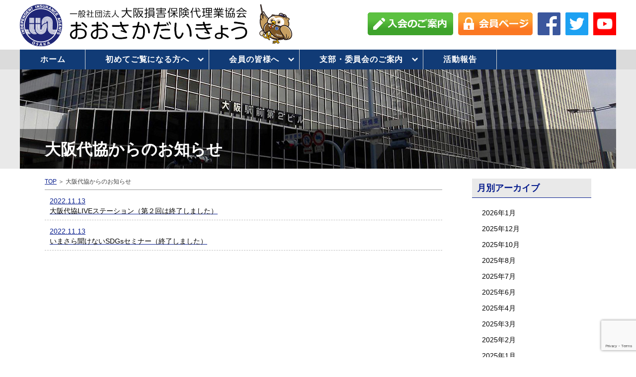

--- FILE ---
content_type: text/html; charset=UTF-8
request_url: https://www.osakadaikyo.or.jp/info/date/2022/11
body_size: 39892
content:
<!doctype html>
<html lang="ja">
<head>
<meta charset="UTF-8">
<meta http-equiv="Content-Style-Type" content="text/css; charset=utf-8">
<meta http-equiv="Content-Script-Type" content="text/javascript; charset=utf-8">
  
<meta name="referrer" content="unsafe-url">

<meta name="Keywords" content="一般社団法人 大阪損害保険代理業協会">
<meta name="Description" content="">
<meta property="og:title" content=""/>
<meta property="og:url" content=""/>
<meta property="og:image" content=""/>
<meta property="og:description" content=""/>
<meta property="og:site_name" content=""/>
<meta property="og:type" content="website"/>

<!-- ↓スマートフォン以外のviewport -->
<meta content="width=1300" name="viewport">
<!-- ↑スマートフォン以外のviewport -->
<meta name="format-detection" content="telephone=no">

<title>11月 &ensp;|&ensp; 2022 &ensp;|&ensp; 大阪代協 ｜一般社団法人 大阪損害保険代理業協会</title>

<link rel="alternate" type="application/rss+xml" title="一般社団法人 大阪損害保険代理業協会 &raquo; フィード" href="https://www.osakadaikyo.or.jp/feed/">
<link rel="alternate" type="application/rss+xml" title="一般社団法人 大阪損害保険代理業協会 &raquo; コメントフィード" href="https://www.osakadaikyo.or.jp/comments/feed/">

<link rel="shortcut icon" href="https://www.osakadaikyo.or.jp/cms/wp-content/themes/daikyo/favicon.ico" type="image/vnd.microsoft.icon">
<link rel="icon" href="https://www.osakadaikyo.or.jp/cms/wp-content/themes/daikyo/favicon.ico" type="image/vnd.microsoft.icon">
<link rel="stylesheet" href="https://www.osakadaikyo.or.jp/cms/wp-content/themes/daikyo/css/base.css" type="text/css" media="screen,print">
<link rel="stylesheet" href="https://www.osakadaikyo.or.jp/cms/wp-content/themes/daikyo/css/common.css?ver=1770026009" type="text/css" media="screen,print">
<link rel="stylesheet" href="https://www.osakadaikyo.or.jp/cms/wp-content/themes/daikyo/css/mq.css?ver=1770026009" type="text/css" media="screen,print">

<script
  src="https://code.jquery.com/jquery-1.12.4.js"
  integrity="sha256-Qw82+bXyGq6MydymqBxNPYTaUXXq7c8v3CwiYwLLNXU="
  crossorigin="anonymous"></script>
    
<!--<script src="https://www.osakadaikyo.or.jp/cms/wp-content/themes/daikyo/js/jquery-1.10.2.min.js" type="text/javascript"></script>-->
<script src="https://www.osakadaikyo.or.jp/cms/wp-content/themes/daikyo/js/jquery-migrate-1.4.1.js" type="text/javascript"></script>
    

<script src="https://www.osakadaikyo.or.jp/cms/wp-content/themes/daikyo/js/jquery.easing.1.3.js" type="text/javascript"></script>
<script src="https://www.osakadaikyo.or.jp/cms/wp-content/themes/daikyo/js/function.js" type="text/javascript"></script>



	
<!--WP内のJQueryを止める-->
<meta name='robots' content='max-image-preview:large' />
<link rel="alternate" type="application/rss+xml" title="大阪代協 ｜一般社団法人 大阪損害保険代理業協会 &raquo; お知らせ フィード" href="https://www.osakadaikyo.or.jp/info/feed/" />
<style id='wp-img-auto-sizes-contain-inline-css' type='text/css'>
img:is([sizes=auto i],[sizes^="auto," i]){contain-intrinsic-size:3000px 1500px}
/*# sourceURL=wp-img-auto-sizes-contain-inline-css */
</style>
<style id='wp-emoji-styles-inline-css' type='text/css'>

	img.wp-smiley, img.emoji {
		display: inline !important;
		border: none !important;
		box-shadow: none !important;
		height: 1em !important;
		width: 1em !important;
		margin: 0 0.07em !important;
		vertical-align: -0.1em !important;
		background: none !important;
		padding: 0 !important;
	}
/*# sourceURL=wp-emoji-styles-inline-css */
</style>
<style id='wp-block-library-inline-css' type='text/css'>
:root{--wp-block-synced-color:#7a00df;--wp-block-synced-color--rgb:122,0,223;--wp-bound-block-color:var(--wp-block-synced-color);--wp-editor-canvas-background:#ddd;--wp-admin-theme-color:#007cba;--wp-admin-theme-color--rgb:0,124,186;--wp-admin-theme-color-darker-10:#006ba1;--wp-admin-theme-color-darker-10--rgb:0,107,160.5;--wp-admin-theme-color-darker-20:#005a87;--wp-admin-theme-color-darker-20--rgb:0,90,135;--wp-admin-border-width-focus:2px}@media (min-resolution:192dpi){:root{--wp-admin-border-width-focus:1.5px}}.wp-element-button{cursor:pointer}:root .has-very-light-gray-background-color{background-color:#eee}:root .has-very-dark-gray-background-color{background-color:#313131}:root .has-very-light-gray-color{color:#eee}:root .has-very-dark-gray-color{color:#313131}:root .has-vivid-green-cyan-to-vivid-cyan-blue-gradient-background{background:linear-gradient(135deg,#00d084,#0693e3)}:root .has-purple-crush-gradient-background{background:linear-gradient(135deg,#34e2e4,#4721fb 50%,#ab1dfe)}:root .has-hazy-dawn-gradient-background{background:linear-gradient(135deg,#faaca8,#dad0ec)}:root .has-subdued-olive-gradient-background{background:linear-gradient(135deg,#fafae1,#67a671)}:root .has-atomic-cream-gradient-background{background:linear-gradient(135deg,#fdd79a,#004a59)}:root .has-nightshade-gradient-background{background:linear-gradient(135deg,#330968,#31cdcf)}:root .has-midnight-gradient-background{background:linear-gradient(135deg,#020381,#2874fc)}:root{--wp--preset--font-size--normal:16px;--wp--preset--font-size--huge:42px}.has-regular-font-size{font-size:1em}.has-larger-font-size{font-size:2.625em}.has-normal-font-size{font-size:var(--wp--preset--font-size--normal)}.has-huge-font-size{font-size:var(--wp--preset--font-size--huge)}.has-text-align-center{text-align:center}.has-text-align-left{text-align:left}.has-text-align-right{text-align:right}.has-fit-text{white-space:nowrap!important}#end-resizable-editor-section{display:none}.aligncenter{clear:both}.items-justified-left{justify-content:flex-start}.items-justified-center{justify-content:center}.items-justified-right{justify-content:flex-end}.items-justified-space-between{justify-content:space-between}.screen-reader-text{border:0;clip-path:inset(50%);height:1px;margin:-1px;overflow:hidden;padding:0;position:absolute;width:1px;word-wrap:normal!important}.screen-reader-text:focus{background-color:#ddd;clip-path:none;color:#444;display:block;font-size:1em;height:auto;left:5px;line-height:normal;padding:15px 23px 14px;text-decoration:none;top:5px;width:auto;z-index:100000}html :where(.has-border-color){border-style:solid}html :where([style*=border-top-color]){border-top-style:solid}html :where([style*=border-right-color]){border-right-style:solid}html :where([style*=border-bottom-color]){border-bottom-style:solid}html :where([style*=border-left-color]){border-left-style:solid}html :where([style*=border-width]){border-style:solid}html :where([style*=border-top-width]){border-top-style:solid}html :where([style*=border-right-width]){border-right-style:solid}html :where([style*=border-bottom-width]){border-bottom-style:solid}html :where([style*=border-left-width]){border-left-style:solid}html :where(img[class*=wp-image-]){height:auto;max-width:100%}:where(figure){margin:0 0 1em}html :where(.is-position-sticky){--wp-admin--admin-bar--position-offset:var(--wp-admin--admin-bar--height,0px)}@media screen and (max-width:600px){html :where(.is-position-sticky){--wp-admin--admin-bar--position-offset:0px}}

/*# sourceURL=wp-block-library-inline-css */
</style><style id='global-styles-inline-css' type='text/css'>
:root{--wp--preset--aspect-ratio--square: 1;--wp--preset--aspect-ratio--4-3: 4/3;--wp--preset--aspect-ratio--3-4: 3/4;--wp--preset--aspect-ratio--3-2: 3/2;--wp--preset--aspect-ratio--2-3: 2/3;--wp--preset--aspect-ratio--16-9: 16/9;--wp--preset--aspect-ratio--9-16: 9/16;--wp--preset--color--black: #000000;--wp--preset--color--cyan-bluish-gray: #abb8c3;--wp--preset--color--white: #ffffff;--wp--preset--color--pale-pink: #f78da7;--wp--preset--color--vivid-red: #cf2e2e;--wp--preset--color--luminous-vivid-orange: #ff6900;--wp--preset--color--luminous-vivid-amber: #fcb900;--wp--preset--color--light-green-cyan: #7bdcb5;--wp--preset--color--vivid-green-cyan: #00d084;--wp--preset--color--pale-cyan-blue: #8ed1fc;--wp--preset--color--vivid-cyan-blue: #0693e3;--wp--preset--color--vivid-purple: #9b51e0;--wp--preset--gradient--vivid-cyan-blue-to-vivid-purple: linear-gradient(135deg,rgb(6,147,227) 0%,rgb(155,81,224) 100%);--wp--preset--gradient--light-green-cyan-to-vivid-green-cyan: linear-gradient(135deg,rgb(122,220,180) 0%,rgb(0,208,130) 100%);--wp--preset--gradient--luminous-vivid-amber-to-luminous-vivid-orange: linear-gradient(135deg,rgb(252,185,0) 0%,rgb(255,105,0) 100%);--wp--preset--gradient--luminous-vivid-orange-to-vivid-red: linear-gradient(135deg,rgb(255,105,0) 0%,rgb(207,46,46) 100%);--wp--preset--gradient--very-light-gray-to-cyan-bluish-gray: linear-gradient(135deg,rgb(238,238,238) 0%,rgb(169,184,195) 100%);--wp--preset--gradient--cool-to-warm-spectrum: linear-gradient(135deg,rgb(74,234,220) 0%,rgb(151,120,209) 20%,rgb(207,42,186) 40%,rgb(238,44,130) 60%,rgb(251,105,98) 80%,rgb(254,248,76) 100%);--wp--preset--gradient--blush-light-purple: linear-gradient(135deg,rgb(255,206,236) 0%,rgb(152,150,240) 100%);--wp--preset--gradient--blush-bordeaux: linear-gradient(135deg,rgb(254,205,165) 0%,rgb(254,45,45) 50%,rgb(107,0,62) 100%);--wp--preset--gradient--luminous-dusk: linear-gradient(135deg,rgb(255,203,112) 0%,rgb(199,81,192) 50%,rgb(65,88,208) 100%);--wp--preset--gradient--pale-ocean: linear-gradient(135deg,rgb(255,245,203) 0%,rgb(182,227,212) 50%,rgb(51,167,181) 100%);--wp--preset--gradient--electric-grass: linear-gradient(135deg,rgb(202,248,128) 0%,rgb(113,206,126) 100%);--wp--preset--gradient--midnight: linear-gradient(135deg,rgb(2,3,129) 0%,rgb(40,116,252) 100%);--wp--preset--font-size--small: 13px;--wp--preset--font-size--medium: 20px;--wp--preset--font-size--large: 36px;--wp--preset--font-size--x-large: 42px;--wp--preset--spacing--20: 0.44rem;--wp--preset--spacing--30: 0.67rem;--wp--preset--spacing--40: 1rem;--wp--preset--spacing--50: 1.5rem;--wp--preset--spacing--60: 2.25rem;--wp--preset--spacing--70: 3.38rem;--wp--preset--spacing--80: 5.06rem;--wp--preset--shadow--natural: 6px 6px 9px rgba(0, 0, 0, 0.2);--wp--preset--shadow--deep: 12px 12px 50px rgba(0, 0, 0, 0.4);--wp--preset--shadow--sharp: 6px 6px 0px rgba(0, 0, 0, 0.2);--wp--preset--shadow--outlined: 6px 6px 0px -3px rgb(255, 255, 255), 6px 6px rgb(0, 0, 0);--wp--preset--shadow--crisp: 6px 6px 0px rgb(0, 0, 0);}:where(.is-layout-flex){gap: 0.5em;}:where(.is-layout-grid){gap: 0.5em;}body .is-layout-flex{display: flex;}.is-layout-flex{flex-wrap: wrap;align-items: center;}.is-layout-flex > :is(*, div){margin: 0;}body .is-layout-grid{display: grid;}.is-layout-grid > :is(*, div){margin: 0;}:where(.wp-block-columns.is-layout-flex){gap: 2em;}:where(.wp-block-columns.is-layout-grid){gap: 2em;}:where(.wp-block-post-template.is-layout-flex){gap: 1.25em;}:where(.wp-block-post-template.is-layout-grid){gap: 1.25em;}.has-black-color{color: var(--wp--preset--color--black) !important;}.has-cyan-bluish-gray-color{color: var(--wp--preset--color--cyan-bluish-gray) !important;}.has-white-color{color: var(--wp--preset--color--white) !important;}.has-pale-pink-color{color: var(--wp--preset--color--pale-pink) !important;}.has-vivid-red-color{color: var(--wp--preset--color--vivid-red) !important;}.has-luminous-vivid-orange-color{color: var(--wp--preset--color--luminous-vivid-orange) !important;}.has-luminous-vivid-amber-color{color: var(--wp--preset--color--luminous-vivid-amber) !important;}.has-light-green-cyan-color{color: var(--wp--preset--color--light-green-cyan) !important;}.has-vivid-green-cyan-color{color: var(--wp--preset--color--vivid-green-cyan) !important;}.has-pale-cyan-blue-color{color: var(--wp--preset--color--pale-cyan-blue) !important;}.has-vivid-cyan-blue-color{color: var(--wp--preset--color--vivid-cyan-blue) !important;}.has-vivid-purple-color{color: var(--wp--preset--color--vivid-purple) !important;}.has-black-background-color{background-color: var(--wp--preset--color--black) !important;}.has-cyan-bluish-gray-background-color{background-color: var(--wp--preset--color--cyan-bluish-gray) !important;}.has-white-background-color{background-color: var(--wp--preset--color--white) !important;}.has-pale-pink-background-color{background-color: var(--wp--preset--color--pale-pink) !important;}.has-vivid-red-background-color{background-color: var(--wp--preset--color--vivid-red) !important;}.has-luminous-vivid-orange-background-color{background-color: var(--wp--preset--color--luminous-vivid-orange) !important;}.has-luminous-vivid-amber-background-color{background-color: var(--wp--preset--color--luminous-vivid-amber) !important;}.has-light-green-cyan-background-color{background-color: var(--wp--preset--color--light-green-cyan) !important;}.has-vivid-green-cyan-background-color{background-color: var(--wp--preset--color--vivid-green-cyan) !important;}.has-pale-cyan-blue-background-color{background-color: var(--wp--preset--color--pale-cyan-blue) !important;}.has-vivid-cyan-blue-background-color{background-color: var(--wp--preset--color--vivid-cyan-blue) !important;}.has-vivid-purple-background-color{background-color: var(--wp--preset--color--vivid-purple) !important;}.has-black-border-color{border-color: var(--wp--preset--color--black) !important;}.has-cyan-bluish-gray-border-color{border-color: var(--wp--preset--color--cyan-bluish-gray) !important;}.has-white-border-color{border-color: var(--wp--preset--color--white) !important;}.has-pale-pink-border-color{border-color: var(--wp--preset--color--pale-pink) !important;}.has-vivid-red-border-color{border-color: var(--wp--preset--color--vivid-red) !important;}.has-luminous-vivid-orange-border-color{border-color: var(--wp--preset--color--luminous-vivid-orange) !important;}.has-luminous-vivid-amber-border-color{border-color: var(--wp--preset--color--luminous-vivid-amber) !important;}.has-light-green-cyan-border-color{border-color: var(--wp--preset--color--light-green-cyan) !important;}.has-vivid-green-cyan-border-color{border-color: var(--wp--preset--color--vivid-green-cyan) !important;}.has-pale-cyan-blue-border-color{border-color: var(--wp--preset--color--pale-cyan-blue) !important;}.has-vivid-cyan-blue-border-color{border-color: var(--wp--preset--color--vivid-cyan-blue) !important;}.has-vivid-purple-border-color{border-color: var(--wp--preset--color--vivid-purple) !important;}.has-vivid-cyan-blue-to-vivid-purple-gradient-background{background: var(--wp--preset--gradient--vivid-cyan-blue-to-vivid-purple) !important;}.has-light-green-cyan-to-vivid-green-cyan-gradient-background{background: var(--wp--preset--gradient--light-green-cyan-to-vivid-green-cyan) !important;}.has-luminous-vivid-amber-to-luminous-vivid-orange-gradient-background{background: var(--wp--preset--gradient--luminous-vivid-amber-to-luminous-vivid-orange) !important;}.has-luminous-vivid-orange-to-vivid-red-gradient-background{background: var(--wp--preset--gradient--luminous-vivid-orange-to-vivid-red) !important;}.has-very-light-gray-to-cyan-bluish-gray-gradient-background{background: var(--wp--preset--gradient--very-light-gray-to-cyan-bluish-gray) !important;}.has-cool-to-warm-spectrum-gradient-background{background: var(--wp--preset--gradient--cool-to-warm-spectrum) !important;}.has-blush-light-purple-gradient-background{background: var(--wp--preset--gradient--blush-light-purple) !important;}.has-blush-bordeaux-gradient-background{background: var(--wp--preset--gradient--blush-bordeaux) !important;}.has-luminous-dusk-gradient-background{background: var(--wp--preset--gradient--luminous-dusk) !important;}.has-pale-ocean-gradient-background{background: var(--wp--preset--gradient--pale-ocean) !important;}.has-electric-grass-gradient-background{background: var(--wp--preset--gradient--electric-grass) !important;}.has-midnight-gradient-background{background: var(--wp--preset--gradient--midnight) !important;}.has-small-font-size{font-size: var(--wp--preset--font-size--small) !important;}.has-medium-font-size{font-size: var(--wp--preset--font-size--medium) !important;}.has-large-font-size{font-size: var(--wp--preset--font-size--large) !important;}.has-x-large-font-size{font-size: var(--wp--preset--font-size--x-large) !important;}
/*# sourceURL=global-styles-inline-css */
</style>

<style id='classic-theme-styles-inline-css' type='text/css'>
/*! This file is auto-generated */
.wp-block-button__link{color:#fff;background-color:#32373c;border-radius:9999px;box-shadow:none;text-decoration:none;padding:calc(.667em + 2px) calc(1.333em + 2px);font-size:1.125em}.wp-block-file__button{background:#32373c;color:#fff;text-decoration:none}
/*# sourceURL=/wp-includes/css/classic-themes.min.css */
</style>
<link rel='stylesheet' id='contact-form-7-css' href='https://www.osakadaikyo.or.jp/cms/wp-content/plugins/contact-form-7/includes/css/styles.css?ver=6.1.4' type='text/css' media='all' />
<link rel="https://api.w.org/" href="https://www.osakadaikyo.or.jp/wp-json/" />  
<!-- Global site tag (gtag.js) - Google Analytics -->
<script async src="https://www.googletagmanager.com/gtag/js?id=UA-51757842-1"></script>
<script>
  window.dataLayer = window.dataLayer || [];
  function gtag(){dataLayer.push(arguments);}
  gtag('js', new Date());

  gtag('config', 'UA-51757842-1');
</script>

</head>

<body id="top" class="">
<header>
<div class="u1 inner clearfix">
<h1><a class="alpha" href="https://www.osakadaikyo.or.jp"><img src="https://www.osakadaikyo.or.jp/cms/wp-content/themes/daikyo/img/logo.png" alt="一般社団法人大阪代協"></a></h1>
<nav>
<ul class="clearfix">
    <li><a class="alpha" href="https://www.osakadaikyo.or.jp/beginner/agency-index"><img src="https://www.osakadaikyo.or.jp/cms/wp-content/themes/daikyo/img/btn_nyukai.png" alt=""></a></li>
    <li><a class="alpha" href="https://uo.alcent.jp/osaka_daikyo/member/form/view/member.aspx?top=1"><img src="https://www.osakadaikyo.or.jp/cms/wp-content/themes/daikyo/img/btn_kaiin.png" alt=""></a></li>
    <li><a class="alpha" href="https://www.facebook.com/osakadaikyo" target="_blank"><img src="https://www.osakadaikyo.or.jp/cms/wp-content/themes/daikyo/img/fb.png" alt=""></a></li>
    <li><a class="alpha" href="https://twitter.com/osakadaikyo" target="_blank"><img src="https://www.osakadaikyo.or.jp/cms/wp-content/themes/daikyo/img/tw.png" alt="" width="46" height="46"></a></li>
    <li><a class="alpha" href="https://www.youtube.com/channel/UCDsHY8dsFVlzQtZz9aC5iBA" target="_blank"><img src="https://www.osakadaikyo.or.jp/cms/wp-content/themes/daikyo/img/yt_logo.png" alt="" width="46" height="46"></a></li>
</ul>
<div class="sp">
    <a class="menuBtn" href="javascript:void(0);">
        <span></span>
        <span></span>
        <span></span>
    </a>
</div>
</nav>
</div>
    
<div class="u2">
<div class="inner clearfix">

<nav>
    <ul class="clearfix menu">
        <li><a href="https://www.osakadaikyo.or.jp">ホーム</a></li>
        <li class="p_2nd">
            <a href="javascript:void(0);">初めてご覧になる方へ</a>
            <ul class="c_2nd">
<li><a href="https://www.osakadaikyo.or.jp/beginner/about-kaicyo">会長挨拶</a></li>
<li class="p_3rd"><a>大阪代協について</a>
<ul class="c_3rd">
<li><a href="https://www.osakadaikyo.or.jp/beginner/about/outline">大阪代協の概要</a></li>
<li><a href="https://www.osakadaikyo.or.jp/beginner/about/about-organization">組織</a></li>
<li><a href="https://www.osakadaikyo.or.jp/beginner/about/head_office">事務局のご案内</a></li>
<li><a href="https://www.osakadaikyo.or.jp/beginner/about/katudo">代協活動の現状と課題</a></li>
</ul>
</li>
<li><a href="https://www.osakadaikyo.or.jp/beginner/agency-liability" rel="noopener">代理店賠責について</a></li>
<li><a href="https://uo.alcent.jp/osaka_daikyo/meibo/meibo.aspx" target="_blank" rel="noopener">代理店検索</a></li>
<li class="p_3rd"><a>ディスクローズ情報</a>
<ul class="c_3rd w150">
<li><a href="https://www.osakadaikyo.or.jp/beginner/disclosure/articles">定款</a></li>
<li><a href="https://www.osakadaikyo.or.jp/beginner/disclosure/settlement">決算報告</a></li>
<li><a href="https://www.osakadaikyo.or.jp/beginner/disclosure/disclosure-ethics">倫理綱領と募集規範</a></li>
<li><a href="https://www.osakadaikyo.or.jp/beginner/disclosure/disclosure-antisocial">反社会的勢力への対応に関する基本方針</a></li>
<li><a href="https://www.osakadaikyo.or.jp/beginner/disclosure/disclosure-personal-information">特定個人情報等の適正な取扱いに関する基本方針</a></li>
</ul>
</li>
<li><a href="https://www.osakadaikyo.or.jp/member/management/planner" rel="noopener">トータルプランナーについて</a></li>
</ul>
        </li>
        <li class="p_2nd">
            <a href="javascript:void(0);">会員の皆様へ</a>
            <ul class="c_2nd w150">
<li class="p_3rd"><a>会員ページの利用方法</a>
<ul class="c_3rd">
<li><a href="https://www.osakadaikyo.or.jp/member/how-to/use">会員ページの利用方法</a></li>
<li><a href="https://www.osakadaikyo.or.jp/member/how-to/faq">会員ページ利用に関するFAQ</a></li>
</ul>
</li>
<li><a href="https://www.osakadaikyo.or.jp/member/orientation/#link1">代理店体制整備情報</a></li>
<li><a href="https://www.osakadaikyo.or.jp/member/orientation/#link2">各種提携事業</a></li>
<li class="p_3rd"><a>募集環境情報</a>
<ul class="c_3rd">
<li><a href="https://www.osakadaikyo.or.jp/member/rei/rei-db" rel="noopener">募集環境問題DB</a></li>
<li><a href="https://www.osakadaikyo.or.jp/member/rei/window-sales" rel="noopener">窓販、ディーラー対策チラシ</a></li>
</ul>
</li>
<li><a href="https://www.osakadaikyo.or.jp/member/orientation">会員が利用できること</a></li>
<li class="p_3rd"><a>支部運営情報</a>
<ul class="c_3rd">
<li><a href="https://www.osakadaikyo.or.jp/member/operation/administration-guidelines">支部会開催要領</a></li>
<li><a href="https://www.osakadaikyo.or.jp/member/operation/concluding">支部運営要領</a></li>
</ul>
</li>
<li><a href="https://www.osakadaikyo.or.jp/member/committee">委員会運営情報</a></li>
<li><a href="https://www.osakadaikyo.or.jp/member/document">資料集</a></li>
</ul>
        </li>
        <li class="p_2nd">
            <a href="javascript:void(0);">支部・委員会のご案内</a>
            <ul class="c_2nd">
                <li class="p_3rd">
                    <a href="javascript:void(0);">支部一覧</a>
                    <ul class="c_3rd">
                        	<li class="cat-item cat-item-3"><a href="https://www.osakadaikyo.or.jp/branch/higashi">東支部</a>
</li>
	<li class="cat-item cat-item-5"><a href="https://www.osakadaikyo.or.jp/branch/hokusetsu">北摂支部</a>
</li>
	<li class="cat-item cat-item-7"><a href="https://www.osakadaikyo.or.jp/branch/keihan">京阪支部</a>
</li>
	<li class="cat-item cat-item-9"><a href="https://www.osakadaikyo.or.jp/branch/chuo">中央支部</a>
</li>
	<li class="cat-item cat-item-10"><a href="https://www.osakadaikyo.or.jp/branch/minami">南支部</a>
</li>
	<li class="cat-item cat-item-11"><a href="https://www.osakadaikyo.or.jp/branch/higasi-osaka">東大阪支部</a>
</li>
	<li class="cat-item cat-item-13"><a href="https://www.osakadaikyo.or.jp/branch/sakai">堺支部</a>
</li>
	<li class="cat-item cat-item-14"><a href="https://www.osakadaikyo.or.jp/branch/izumi">和泉支部</a>
</li>
                    </ul>
                </li>
                <li class="p_3rd"><a href="javascript:void(0);">委員会一覧</a>
                    <ul class="c_3rd">
                        	<li class="cat-item cat-item-15"><a href="https://www.osakadaikyo.or.jp/committee/kikaku-kankyo">企画環境委員会</a>
</li>
	<li class="cat-item cat-item-16"><a href="https://www.osakadaikyo.or.jp/committee/kyouiku">教育委員会</a>
</li>
	<li class="cat-item cat-item-17"><a href="https://www.osakadaikyo.or.jp/committee/soshiki">組織委員会</a>
</li>
	<li class="cat-item cat-item-18"><a href="https://www.osakadaikyo.or.jp/committee/csr">CSR委員会</a>
</li>
	<li class="cat-item cat-item-21"><a href="https://www.osakadaikyo.or.jp/committee/business-activation">事業活性化委員会</a>
</li>
                    </ul>
                </li>
                <li class="p_3rd"><a href="javascript:void(0);">理事会その他</a>
                    <ul class="c_3rd">
                        	<li class="cat-item cat-item-29"><a href="https://www.osakadaikyo.or.jp/other/daikyo">大阪代協主催行事</a>
</li>
	<li class="cat-item cat-item-25"><a href="https://www.osakadaikyo.or.jp/other/director">理事会</a>
</li>
	<li class="cat-item cat-item-26"><a href="https://www.osakadaikyo.or.jp/other/block">日本代協阪神ブロック協議会</a>
</li>
	<li class="cat-item cat-item-19"><a href="https://www.osakadaikyo.or.jp/other/ko-ho">広報室</a>
</li>
	<li class="cat-item cat-item-23"><a href="https://www.osakadaikyo.or.jp/other/total-planner">大阪・損害保険トータルプランナーの会</a>
</li>
                    </ul>
                </li>
            </ul>
        </li>
        <li><a href="https://www.osakadaikyo.or.jp/activity">活動報告</a></li>
    </ul>
</nav>
</div>
</div>
</header>
<div id="midashiUnit">
<div class="inner">
<h2>大阪代協からのお知らせ</h2>
<img src="https://www.osakadaikyo.or.jp/cms/wp-content/themes/daikyo/img/midashi_back.jpg"></div>
</div>
</div>

<div class="catUnit clearfix">
<div class="main">
<div class="pan">
<a href="https://www.osakadaikyo.or.jp/">TOP</a> ＞ 大阪代協からのお知らせ
</div>
    
<div class="cat-news">
<ul>
<li>
<a href="https://www.osakadaikyo.or.jp/info/9627">
<div class="date">2022.11.13</div>
<div class="cont">
大阪代協LIVEステーション（第２回は終了しました）</div>
</a>
</li>
<li>
<a href="https://www.osakadaikyo.or.jp/info/9648">
<div class="date">2022.11.13</div>
<div class="cont">
いまさら聞けないSDGsセミナー（終了しました）</div>
</a>
</li>
</ul>
</div>

<div class="pager clearfix mb50">
<div class="fl">
</div>
<div class="fr">
</div>
</div>


</div><!--/.main-->
<div class="sub">

<h2>月別アーカイブ</h2>
<ul class="archives">	<li><a href='https://www.osakadaikyo.or.jp/info/date/2026/01'>2026年1月</a></li>
	<li><a href='https://www.osakadaikyo.or.jp/info/date/2025/12'>2025年12月</a></li>
	<li><a href='https://www.osakadaikyo.or.jp/info/date/2025/10'>2025年10月</a></li>
	<li><a href='https://www.osakadaikyo.or.jp/info/date/2025/08'>2025年8月</a></li>
	<li><a href='https://www.osakadaikyo.or.jp/info/date/2025/07'>2025年7月</a></li>
	<li><a href='https://www.osakadaikyo.or.jp/info/date/2025/06'>2025年6月</a></li>
	<li><a href='https://www.osakadaikyo.or.jp/info/date/2025/04'>2025年4月</a></li>
	<li><a href='https://www.osakadaikyo.or.jp/info/date/2025/03'>2025年3月</a></li>
	<li><a href='https://www.osakadaikyo.or.jp/info/date/2025/02'>2025年2月</a></li>
	<li><a href='https://www.osakadaikyo.or.jp/info/date/2025/01'>2025年1月</a></li>
	<li><a href='https://www.osakadaikyo.or.jp/info/date/2024/12'>2024年12月</a></li>
	<li><a href='https://www.osakadaikyo.or.jp/info/date/2024/11'>2024年11月</a></li>
	<li><a href='https://www.osakadaikyo.or.jp/info/date/2024/10'>2024年10月</a></li>
	<li><a href='https://www.osakadaikyo.or.jp/info/date/2024/09'>2024年9月</a></li>
	<li><a href='https://www.osakadaikyo.or.jp/info/date/2024/07'>2024年7月</a></li>
	<li><a href='https://www.osakadaikyo.or.jp/info/date/2024/06'>2024年6月</a></li>
	<li><a href='https://www.osakadaikyo.or.jp/info/date/2024/05'>2024年5月</a></li>
	<li><a href='https://www.osakadaikyo.or.jp/info/date/2024/04'>2024年4月</a></li>
	<li><a href='https://www.osakadaikyo.or.jp/info/date/2024/02'>2024年2月</a></li>
	<li><a href='https://www.osakadaikyo.or.jp/info/date/2024/01'>2024年1月</a></li>
	<li><a href='https://www.osakadaikyo.or.jp/info/date/2023/11'>2023年11月</a></li>
	<li><a href='https://www.osakadaikyo.or.jp/info/date/2023/10'>2023年10月</a></li>
	<li><a href='https://www.osakadaikyo.or.jp/info/date/2023/09'>2023年9月</a></li>
	<li><a href='https://www.osakadaikyo.or.jp/info/date/2023/08'>2023年8月</a></li>
	<li><a href='https://www.osakadaikyo.or.jp/info/date/2023/07'>2023年7月</a></li>
	<li><a href='https://www.osakadaikyo.or.jp/info/date/2023/06'>2023年6月</a></li>
	<li><a href='https://www.osakadaikyo.or.jp/info/date/2023/05'>2023年5月</a></li>
	<li><a href='https://www.osakadaikyo.or.jp/info/date/2023/04'>2023年4月</a></li>
	<li><a href='https://www.osakadaikyo.or.jp/info/date/2023/03'>2023年3月</a></li>
	<li><a href='https://www.osakadaikyo.or.jp/info/date/2023/02'>2023年2月</a></li>
	<li><a href='https://www.osakadaikyo.or.jp/info/date/2023/01'>2023年1月</a></li>
	<li><a href='https://www.osakadaikyo.or.jp/info/date/2022/12'>2022年12月</a></li>
	<li><a href='https://www.osakadaikyo.or.jp/info/date/2022/11' aria-current="page">2022年11月</a></li>
	<li><a href='https://www.osakadaikyo.or.jp/info/date/2022/10'>2022年10月</a></li>
	<li><a href='https://www.osakadaikyo.or.jp/info/date/2022/09'>2022年9月</a></li>
	<li><a href='https://www.osakadaikyo.or.jp/info/date/2022/08'>2022年8月</a></li>
	<li><a href='https://www.osakadaikyo.or.jp/info/date/2022/07'>2022年7月</a></li>
	<li><a href='https://www.osakadaikyo.or.jp/info/date/2022/06'>2022年6月</a></li>
	<li><a href='https://www.osakadaikyo.or.jp/info/date/2022/05'>2022年5月</a></li>
	<li><a href='https://www.osakadaikyo.or.jp/info/date/2022/04'>2022年4月</a></li>
	<li><a href='https://www.osakadaikyo.or.jp/info/date/2022/03'>2022年3月</a></li>
	<li><a href='https://www.osakadaikyo.or.jp/info/date/2022/02'>2022年2月</a></li>
	<li><a href='https://www.osakadaikyo.or.jp/info/date/2022/01'>2022年1月</a></li>
	<li><a href='https://www.osakadaikyo.or.jp/info/date/2021/12'>2021年12月</a></li>
	<li><a href='https://www.osakadaikyo.or.jp/info/date/2021/11'>2021年11月</a></li>
	<li><a href='https://www.osakadaikyo.or.jp/info/date/2021/10'>2021年10月</a></li>
	<li><a href='https://www.osakadaikyo.or.jp/info/date/2021/09'>2021年9月</a></li>
	<li><a href='https://www.osakadaikyo.or.jp/info/date/2021/08'>2021年8月</a></li>
	<li><a href='https://www.osakadaikyo.or.jp/info/date/2021/07'>2021年7月</a></li>
	<li><a href='https://www.osakadaikyo.or.jp/info/date/2021/06'>2021年6月</a></li>
	<li><a href='https://www.osakadaikyo.or.jp/info/date/2021/05'>2021年5月</a></li>
	<li><a href='https://www.osakadaikyo.or.jp/info/date/2021/04'>2021年4月</a></li>
	<li><a href='https://www.osakadaikyo.or.jp/info/date/2021/03'>2021年3月</a></li>
	<li><a href='https://www.osakadaikyo.or.jp/info/date/2021/02'>2021年2月</a></li>
	<li><a href='https://www.osakadaikyo.or.jp/info/date/2021/01'>2021年1月</a></li>
	<li><a href='https://www.osakadaikyo.or.jp/info/date/2020/12'>2020年12月</a></li>
	<li><a href='https://www.osakadaikyo.or.jp/info/date/2020/11'>2020年11月</a></li>
	<li><a href='https://www.osakadaikyo.or.jp/info/date/2020/10'>2020年10月</a></li>
	<li><a href='https://www.osakadaikyo.or.jp/info/date/2020/09'>2020年9月</a></li>
	<li><a href='https://www.osakadaikyo.or.jp/info/date/2020/08'>2020年8月</a></li>
	<li><a href='https://www.osakadaikyo.or.jp/info/date/2020/07'>2020年7月</a></li>
	<li><a href='https://www.osakadaikyo.or.jp/info/date/2020/06'>2020年6月</a></li>
	<li><a href='https://www.osakadaikyo.or.jp/info/date/2020/05'>2020年5月</a></li>
	<li><a href='https://www.osakadaikyo.or.jp/info/date/2020/04'>2020年4月</a></li>
	<li><a href='https://www.osakadaikyo.or.jp/info/date/2020/02'>2020年2月</a></li>
	<li><a href='https://www.osakadaikyo.or.jp/info/date/2020/01'>2020年1月</a></li>
	<li><a href='https://www.osakadaikyo.or.jp/info/date/2019/11'>2019年11月</a></li>
	<li><a href='https://www.osakadaikyo.or.jp/info/date/2019/09'>2019年9月</a></li>
	<li><a href='https://www.osakadaikyo.or.jp/info/date/2019/08'>2019年8月</a></li>
	<li><a href='https://www.osakadaikyo.or.jp/info/date/2019/07'>2019年7月</a></li>
	<li><a href='https://www.osakadaikyo.or.jp/info/date/2019/06'>2019年6月</a></li>
	<li><a href='https://www.osakadaikyo.or.jp/info/date/2019/05'>2019年5月</a></li>
	<li><a href='https://www.osakadaikyo.or.jp/info/date/2019/04'>2019年4月</a></li>
	<li><a href='https://www.osakadaikyo.or.jp/info/date/2019/03'>2019年3月</a></li>
</ul>
	
</div><!--/.sub-->

</div><!--/.pageUnit-->

<footer>
<div class="inner">
<p>一般社団法人 大阪損害保険代理業協会</p>
<p>〒530-0001<br>
大阪市北区梅田1-2-2-1400 大阪駅前第2ビル 14階<br>
TEL 06-6341-6085<br>
FAX 06-6341-4108</p>
<div class="link">
<a href="https://www.osakadaikyo.or.jp/beginner/about/head_office?id=map">アクセス</a>&emsp;<a href="https://www.osakadaikyo.or.jp/oar">ご意見・ご要望</a>&emsp;<a href="https://www.osakadaikyo.or.jp/link">リンク</a>&emsp;<a href="https://www.osakadaikyo.or.jp/privacy-policy">プライバシーポリシー</a>
</div>
<p class="copy">(C) 2018 Independent Insurance Agents of Osaka Inc.</p>
</div>
</footer>

<a id="pagetop" class="alpha" href="#top"><img src="https://www.osakadaikyo.or.jp/cms/wp-content/themes/daikyo/img/futa.png">ページの先頭へ</a>

</body>
<script type="speculationrules">
{"prefetch":[{"source":"document","where":{"and":[{"href_matches":"/*"},{"not":{"href_matches":["/cms/wp-*.php","/cms/wp-admin/*","/cms/wp-content/uploads/*","/cms/wp-content/*","/cms/wp-content/plugins/*","/cms/wp-content/themes/daikyo/*","/*\\?(.+)"]}},{"not":{"selector_matches":"a[rel~=\"nofollow\"]"}},{"not":{"selector_matches":".no-prefetch, .no-prefetch a"}}]},"eagerness":"conservative"}]}
</script>
<script type="text/javascript" src="https://www.osakadaikyo.or.jp/cms/wp-includes/js/dist/hooks.min.js?ver=dd5603f07f9220ed27f1" id="wp-hooks-js"></script>
<script type="text/javascript" src="https://www.osakadaikyo.or.jp/cms/wp-includes/js/dist/i18n.min.js?ver=c26c3dc7bed366793375" id="wp-i18n-js"></script>
<script type="text/javascript" id="wp-i18n-js-after">
/* <![CDATA[ */
wp.i18n.setLocaleData( { 'text direction\u0004ltr': [ 'ltr' ] } );
//# sourceURL=wp-i18n-js-after
/* ]]> */
</script>
<script type="text/javascript" src="https://www.osakadaikyo.or.jp/cms/wp-content/plugins/contact-form-7/includes/swv/js/index.js?ver=6.1.4" id="swv-js"></script>
<script type="text/javascript" id="contact-form-7-js-translations">
/* <![CDATA[ */
( function( domain, translations ) {
	var localeData = translations.locale_data[ domain ] || translations.locale_data.messages;
	localeData[""].domain = domain;
	wp.i18n.setLocaleData( localeData, domain );
} )( "contact-form-7", {"translation-revision-date":"2025-11-30 08:12:23+0000","generator":"GlotPress\/4.0.3","domain":"messages","locale_data":{"messages":{"":{"domain":"messages","plural-forms":"nplurals=1; plural=0;","lang":"ja_JP"},"This contact form is placed in the wrong place.":["\u3053\u306e\u30b3\u30f3\u30bf\u30af\u30c8\u30d5\u30a9\u30fc\u30e0\u306f\u9593\u9055\u3063\u305f\u4f4d\u7f6e\u306b\u7f6e\u304b\u308c\u3066\u3044\u307e\u3059\u3002"],"Error:":["\u30a8\u30e9\u30fc:"]}},"comment":{"reference":"includes\/js\/index.js"}} );
//# sourceURL=contact-form-7-js-translations
/* ]]> */
</script>
<script type="text/javascript" id="contact-form-7-js-before">
/* <![CDATA[ */
var wpcf7 = {
    "api": {
        "root": "https:\/\/www.osakadaikyo.or.jp\/wp-json\/",
        "namespace": "contact-form-7\/v1"
    }
};
//# sourceURL=contact-form-7-js-before
/* ]]> */
</script>
<script type="text/javascript" src="https://www.osakadaikyo.or.jp/cms/wp-content/plugins/contact-form-7/includes/js/index.js?ver=6.1.4" id="contact-form-7-js"></script>
<script type="text/javascript" src="https://www.google.com/recaptcha/api.js?render=6Ldt7OEiAAAAAGn9OXhR5sd8RQxyEcxb0fBRmZC5&amp;ver=3.0" id="google-recaptcha-js"></script>
<script type="text/javascript" src="https://www.osakadaikyo.or.jp/cms/wp-includes/js/dist/vendor/wp-polyfill.min.js?ver=3.15.0" id="wp-polyfill-js"></script>
<script type="text/javascript" id="wpcf7-recaptcha-js-before">
/* <![CDATA[ */
var wpcf7_recaptcha = {
    "sitekey": "6Ldt7OEiAAAAAGn9OXhR5sd8RQxyEcxb0fBRmZC5",
    "actions": {
        "homepage": "homepage",
        "contactform": "contactform"
    }
};
//# sourceURL=wpcf7-recaptcha-js-before
/* ]]> */
</script>
<script type="text/javascript" src="https://www.osakadaikyo.or.jp/cms/wp-content/plugins/contact-form-7/modules/recaptcha/index.js?ver=6.1.4" id="wpcf7-recaptcha-js"></script>
<script id="wp-emoji-settings" type="application/json">
{"baseUrl":"https://s.w.org/images/core/emoji/17.0.2/72x72/","ext":".png","svgUrl":"https://s.w.org/images/core/emoji/17.0.2/svg/","svgExt":".svg","source":{"concatemoji":"https://www.osakadaikyo.or.jp/cms/wp-includes/js/wp-emoji-release.min.js?ver=6.9"}}
</script>
<script type="module">
/* <![CDATA[ */
/*! This file is auto-generated */
const a=JSON.parse(document.getElementById("wp-emoji-settings").textContent),o=(window._wpemojiSettings=a,"wpEmojiSettingsSupports"),s=["flag","emoji"];function i(e){try{var t={supportTests:e,timestamp:(new Date).valueOf()};sessionStorage.setItem(o,JSON.stringify(t))}catch(e){}}function c(e,t,n){e.clearRect(0,0,e.canvas.width,e.canvas.height),e.fillText(t,0,0);t=new Uint32Array(e.getImageData(0,0,e.canvas.width,e.canvas.height).data);e.clearRect(0,0,e.canvas.width,e.canvas.height),e.fillText(n,0,0);const a=new Uint32Array(e.getImageData(0,0,e.canvas.width,e.canvas.height).data);return t.every((e,t)=>e===a[t])}function p(e,t){e.clearRect(0,0,e.canvas.width,e.canvas.height),e.fillText(t,0,0);var n=e.getImageData(16,16,1,1);for(let e=0;e<n.data.length;e++)if(0!==n.data[e])return!1;return!0}function u(e,t,n,a){switch(t){case"flag":return n(e,"\ud83c\udff3\ufe0f\u200d\u26a7\ufe0f","\ud83c\udff3\ufe0f\u200b\u26a7\ufe0f")?!1:!n(e,"\ud83c\udde8\ud83c\uddf6","\ud83c\udde8\u200b\ud83c\uddf6")&&!n(e,"\ud83c\udff4\udb40\udc67\udb40\udc62\udb40\udc65\udb40\udc6e\udb40\udc67\udb40\udc7f","\ud83c\udff4\u200b\udb40\udc67\u200b\udb40\udc62\u200b\udb40\udc65\u200b\udb40\udc6e\u200b\udb40\udc67\u200b\udb40\udc7f");case"emoji":return!a(e,"\ud83e\u1fac8")}return!1}function f(e,t,n,a){let r;const o=(r="undefined"!=typeof WorkerGlobalScope&&self instanceof WorkerGlobalScope?new OffscreenCanvas(300,150):document.createElement("canvas")).getContext("2d",{willReadFrequently:!0}),s=(o.textBaseline="top",o.font="600 32px Arial",{});return e.forEach(e=>{s[e]=t(o,e,n,a)}),s}function r(e){var t=document.createElement("script");t.src=e,t.defer=!0,document.head.appendChild(t)}a.supports={everything:!0,everythingExceptFlag:!0},new Promise(t=>{let n=function(){try{var e=JSON.parse(sessionStorage.getItem(o));if("object"==typeof e&&"number"==typeof e.timestamp&&(new Date).valueOf()<e.timestamp+604800&&"object"==typeof e.supportTests)return e.supportTests}catch(e){}return null}();if(!n){if("undefined"!=typeof Worker&&"undefined"!=typeof OffscreenCanvas&&"undefined"!=typeof URL&&URL.createObjectURL&&"undefined"!=typeof Blob)try{var e="postMessage("+f.toString()+"("+[JSON.stringify(s),u.toString(),c.toString(),p.toString()].join(",")+"));",a=new Blob([e],{type:"text/javascript"});const r=new Worker(URL.createObjectURL(a),{name:"wpTestEmojiSupports"});return void(r.onmessage=e=>{i(n=e.data),r.terminate(),t(n)})}catch(e){}i(n=f(s,u,c,p))}t(n)}).then(e=>{for(const n in e)a.supports[n]=e[n],a.supports.everything=a.supports.everything&&a.supports[n],"flag"!==n&&(a.supports.everythingExceptFlag=a.supports.everythingExceptFlag&&a.supports[n]);var t;a.supports.everythingExceptFlag=a.supports.everythingExceptFlag&&!a.supports.flag,a.supports.everything||((t=a.source||{}).concatemoji?r(t.concatemoji):t.wpemoji&&t.twemoji&&(r(t.twemoji),r(t.wpemoji)))});
//# sourceURL=https://www.osakadaikyo.or.jp/cms/wp-includes/js/wp-emoji-loader.min.js
/* ]]> */
</script>
</html>

--- FILE ---
content_type: text/html; charset=utf-8
request_url: https://www.google.com/recaptcha/api2/anchor?ar=1&k=6Ldt7OEiAAAAAGn9OXhR5sd8RQxyEcxb0fBRmZC5&co=aHR0cHM6Ly93d3cub3Nha2FkYWlreW8ub3IuanA6NDQz&hl=en&v=N67nZn4AqZkNcbeMu4prBgzg&size=invisible&anchor-ms=20000&execute-ms=30000&cb=ro1rcpbk5z3f
body_size: 48504
content:
<!DOCTYPE HTML><html dir="ltr" lang="en"><head><meta http-equiv="Content-Type" content="text/html; charset=UTF-8">
<meta http-equiv="X-UA-Compatible" content="IE=edge">
<title>reCAPTCHA</title>
<style type="text/css">
/* cyrillic-ext */
@font-face {
  font-family: 'Roboto';
  font-style: normal;
  font-weight: 400;
  font-stretch: 100%;
  src: url(//fonts.gstatic.com/s/roboto/v48/KFO7CnqEu92Fr1ME7kSn66aGLdTylUAMa3GUBHMdazTgWw.woff2) format('woff2');
  unicode-range: U+0460-052F, U+1C80-1C8A, U+20B4, U+2DE0-2DFF, U+A640-A69F, U+FE2E-FE2F;
}
/* cyrillic */
@font-face {
  font-family: 'Roboto';
  font-style: normal;
  font-weight: 400;
  font-stretch: 100%;
  src: url(//fonts.gstatic.com/s/roboto/v48/KFO7CnqEu92Fr1ME7kSn66aGLdTylUAMa3iUBHMdazTgWw.woff2) format('woff2');
  unicode-range: U+0301, U+0400-045F, U+0490-0491, U+04B0-04B1, U+2116;
}
/* greek-ext */
@font-face {
  font-family: 'Roboto';
  font-style: normal;
  font-weight: 400;
  font-stretch: 100%;
  src: url(//fonts.gstatic.com/s/roboto/v48/KFO7CnqEu92Fr1ME7kSn66aGLdTylUAMa3CUBHMdazTgWw.woff2) format('woff2');
  unicode-range: U+1F00-1FFF;
}
/* greek */
@font-face {
  font-family: 'Roboto';
  font-style: normal;
  font-weight: 400;
  font-stretch: 100%;
  src: url(//fonts.gstatic.com/s/roboto/v48/KFO7CnqEu92Fr1ME7kSn66aGLdTylUAMa3-UBHMdazTgWw.woff2) format('woff2');
  unicode-range: U+0370-0377, U+037A-037F, U+0384-038A, U+038C, U+038E-03A1, U+03A3-03FF;
}
/* math */
@font-face {
  font-family: 'Roboto';
  font-style: normal;
  font-weight: 400;
  font-stretch: 100%;
  src: url(//fonts.gstatic.com/s/roboto/v48/KFO7CnqEu92Fr1ME7kSn66aGLdTylUAMawCUBHMdazTgWw.woff2) format('woff2');
  unicode-range: U+0302-0303, U+0305, U+0307-0308, U+0310, U+0312, U+0315, U+031A, U+0326-0327, U+032C, U+032F-0330, U+0332-0333, U+0338, U+033A, U+0346, U+034D, U+0391-03A1, U+03A3-03A9, U+03B1-03C9, U+03D1, U+03D5-03D6, U+03F0-03F1, U+03F4-03F5, U+2016-2017, U+2034-2038, U+203C, U+2040, U+2043, U+2047, U+2050, U+2057, U+205F, U+2070-2071, U+2074-208E, U+2090-209C, U+20D0-20DC, U+20E1, U+20E5-20EF, U+2100-2112, U+2114-2115, U+2117-2121, U+2123-214F, U+2190, U+2192, U+2194-21AE, U+21B0-21E5, U+21F1-21F2, U+21F4-2211, U+2213-2214, U+2216-22FF, U+2308-230B, U+2310, U+2319, U+231C-2321, U+2336-237A, U+237C, U+2395, U+239B-23B7, U+23D0, U+23DC-23E1, U+2474-2475, U+25AF, U+25B3, U+25B7, U+25BD, U+25C1, U+25CA, U+25CC, U+25FB, U+266D-266F, U+27C0-27FF, U+2900-2AFF, U+2B0E-2B11, U+2B30-2B4C, U+2BFE, U+3030, U+FF5B, U+FF5D, U+1D400-1D7FF, U+1EE00-1EEFF;
}
/* symbols */
@font-face {
  font-family: 'Roboto';
  font-style: normal;
  font-weight: 400;
  font-stretch: 100%;
  src: url(//fonts.gstatic.com/s/roboto/v48/KFO7CnqEu92Fr1ME7kSn66aGLdTylUAMaxKUBHMdazTgWw.woff2) format('woff2');
  unicode-range: U+0001-000C, U+000E-001F, U+007F-009F, U+20DD-20E0, U+20E2-20E4, U+2150-218F, U+2190, U+2192, U+2194-2199, U+21AF, U+21E6-21F0, U+21F3, U+2218-2219, U+2299, U+22C4-22C6, U+2300-243F, U+2440-244A, U+2460-24FF, U+25A0-27BF, U+2800-28FF, U+2921-2922, U+2981, U+29BF, U+29EB, U+2B00-2BFF, U+4DC0-4DFF, U+FFF9-FFFB, U+10140-1018E, U+10190-1019C, U+101A0, U+101D0-101FD, U+102E0-102FB, U+10E60-10E7E, U+1D2C0-1D2D3, U+1D2E0-1D37F, U+1F000-1F0FF, U+1F100-1F1AD, U+1F1E6-1F1FF, U+1F30D-1F30F, U+1F315, U+1F31C, U+1F31E, U+1F320-1F32C, U+1F336, U+1F378, U+1F37D, U+1F382, U+1F393-1F39F, U+1F3A7-1F3A8, U+1F3AC-1F3AF, U+1F3C2, U+1F3C4-1F3C6, U+1F3CA-1F3CE, U+1F3D4-1F3E0, U+1F3ED, U+1F3F1-1F3F3, U+1F3F5-1F3F7, U+1F408, U+1F415, U+1F41F, U+1F426, U+1F43F, U+1F441-1F442, U+1F444, U+1F446-1F449, U+1F44C-1F44E, U+1F453, U+1F46A, U+1F47D, U+1F4A3, U+1F4B0, U+1F4B3, U+1F4B9, U+1F4BB, U+1F4BF, U+1F4C8-1F4CB, U+1F4D6, U+1F4DA, U+1F4DF, U+1F4E3-1F4E6, U+1F4EA-1F4ED, U+1F4F7, U+1F4F9-1F4FB, U+1F4FD-1F4FE, U+1F503, U+1F507-1F50B, U+1F50D, U+1F512-1F513, U+1F53E-1F54A, U+1F54F-1F5FA, U+1F610, U+1F650-1F67F, U+1F687, U+1F68D, U+1F691, U+1F694, U+1F698, U+1F6AD, U+1F6B2, U+1F6B9-1F6BA, U+1F6BC, U+1F6C6-1F6CF, U+1F6D3-1F6D7, U+1F6E0-1F6EA, U+1F6F0-1F6F3, U+1F6F7-1F6FC, U+1F700-1F7FF, U+1F800-1F80B, U+1F810-1F847, U+1F850-1F859, U+1F860-1F887, U+1F890-1F8AD, U+1F8B0-1F8BB, U+1F8C0-1F8C1, U+1F900-1F90B, U+1F93B, U+1F946, U+1F984, U+1F996, U+1F9E9, U+1FA00-1FA6F, U+1FA70-1FA7C, U+1FA80-1FA89, U+1FA8F-1FAC6, U+1FACE-1FADC, U+1FADF-1FAE9, U+1FAF0-1FAF8, U+1FB00-1FBFF;
}
/* vietnamese */
@font-face {
  font-family: 'Roboto';
  font-style: normal;
  font-weight: 400;
  font-stretch: 100%;
  src: url(//fonts.gstatic.com/s/roboto/v48/KFO7CnqEu92Fr1ME7kSn66aGLdTylUAMa3OUBHMdazTgWw.woff2) format('woff2');
  unicode-range: U+0102-0103, U+0110-0111, U+0128-0129, U+0168-0169, U+01A0-01A1, U+01AF-01B0, U+0300-0301, U+0303-0304, U+0308-0309, U+0323, U+0329, U+1EA0-1EF9, U+20AB;
}
/* latin-ext */
@font-face {
  font-family: 'Roboto';
  font-style: normal;
  font-weight: 400;
  font-stretch: 100%;
  src: url(//fonts.gstatic.com/s/roboto/v48/KFO7CnqEu92Fr1ME7kSn66aGLdTylUAMa3KUBHMdazTgWw.woff2) format('woff2');
  unicode-range: U+0100-02BA, U+02BD-02C5, U+02C7-02CC, U+02CE-02D7, U+02DD-02FF, U+0304, U+0308, U+0329, U+1D00-1DBF, U+1E00-1E9F, U+1EF2-1EFF, U+2020, U+20A0-20AB, U+20AD-20C0, U+2113, U+2C60-2C7F, U+A720-A7FF;
}
/* latin */
@font-face {
  font-family: 'Roboto';
  font-style: normal;
  font-weight: 400;
  font-stretch: 100%;
  src: url(//fonts.gstatic.com/s/roboto/v48/KFO7CnqEu92Fr1ME7kSn66aGLdTylUAMa3yUBHMdazQ.woff2) format('woff2');
  unicode-range: U+0000-00FF, U+0131, U+0152-0153, U+02BB-02BC, U+02C6, U+02DA, U+02DC, U+0304, U+0308, U+0329, U+2000-206F, U+20AC, U+2122, U+2191, U+2193, U+2212, U+2215, U+FEFF, U+FFFD;
}
/* cyrillic-ext */
@font-face {
  font-family: 'Roboto';
  font-style: normal;
  font-weight: 500;
  font-stretch: 100%;
  src: url(//fonts.gstatic.com/s/roboto/v48/KFO7CnqEu92Fr1ME7kSn66aGLdTylUAMa3GUBHMdazTgWw.woff2) format('woff2');
  unicode-range: U+0460-052F, U+1C80-1C8A, U+20B4, U+2DE0-2DFF, U+A640-A69F, U+FE2E-FE2F;
}
/* cyrillic */
@font-face {
  font-family: 'Roboto';
  font-style: normal;
  font-weight: 500;
  font-stretch: 100%;
  src: url(//fonts.gstatic.com/s/roboto/v48/KFO7CnqEu92Fr1ME7kSn66aGLdTylUAMa3iUBHMdazTgWw.woff2) format('woff2');
  unicode-range: U+0301, U+0400-045F, U+0490-0491, U+04B0-04B1, U+2116;
}
/* greek-ext */
@font-face {
  font-family: 'Roboto';
  font-style: normal;
  font-weight: 500;
  font-stretch: 100%;
  src: url(//fonts.gstatic.com/s/roboto/v48/KFO7CnqEu92Fr1ME7kSn66aGLdTylUAMa3CUBHMdazTgWw.woff2) format('woff2');
  unicode-range: U+1F00-1FFF;
}
/* greek */
@font-face {
  font-family: 'Roboto';
  font-style: normal;
  font-weight: 500;
  font-stretch: 100%;
  src: url(//fonts.gstatic.com/s/roboto/v48/KFO7CnqEu92Fr1ME7kSn66aGLdTylUAMa3-UBHMdazTgWw.woff2) format('woff2');
  unicode-range: U+0370-0377, U+037A-037F, U+0384-038A, U+038C, U+038E-03A1, U+03A3-03FF;
}
/* math */
@font-face {
  font-family: 'Roboto';
  font-style: normal;
  font-weight: 500;
  font-stretch: 100%;
  src: url(//fonts.gstatic.com/s/roboto/v48/KFO7CnqEu92Fr1ME7kSn66aGLdTylUAMawCUBHMdazTgWw.woff2) format('woff2');
  unicode-range: U+0302-0303, U+0305, U+0307-0308, U+0310, U+0312, U+0315, U+031A, U+0326-0327, U+032C, U+032F-0330, U+0332-0333, U+0338, U+033A, U+0346, U+034D, U+0391-03A1, U+03A3-03A9, U+03B1-03C9, U+03D1, U+03D5-03D6, U+03F0-03F1, U+03F4-03F5, U+2016-2017, U+2034-2038, U+203C, U+2040, U+2043, U+2047, U+2050, U+2057, U+205F, U+2070-2071, U+2074-208E, U+2090-209C, U+20D0-20DC, U+20E1, U+20E5-20EF, U+2100-2112, U+2114-2115, U+2117-2121, U+2123-214F, U+2190, U+2192, U+2194-21AE, U+21B0-21E5, U+21F1-21F2, U+21F4-2211, U+2213-2214, U+2216-22FF, U+2308-230B, U+2310, U+2319, U+231C-2321, U+2336-237A, U+237C, U+2395, U+239B-23B7, U+23D0, U+23DC-23E1, U+2474-2475, U+25AF, U+25B3, U+25B7, U+25BD, U+25C1, U+25CA, U+25CC, U+25FB, U+266D-266F, U+27C0-27FF, U+2900-2AFF, U+2B0E-2B11, U+2B30-2B4C, U+2BFE, U+3030, U+FF5B, U+FF5D, U+1D400-1D7FF, U+1EE00-1EEFF;
}
/* symbols */
@font-face {
  font-family: 'Roboto';
  font-style: normal;
  font-weight: 500;
  font-stretch: 100%;
  src: url(//fonts.gstatic.com/s/roboto/v48/KFO7CnqEu92Fr1ME7kSn66aGLdTylUAMaxKUBHMdazTgWw.woff2) format('woff2');
  unicode-range: U+0001-000C, U+000E-001F, U+007F-009F, U+20DD-20E0, U+20E2-20E4, U+2150-218F, U+2190, U+2192, U+2194-2199, U+21AF, U+21E6-21F0, U+21F3, U+2218-2219, U+2299, U+22C4-22C6, U+2300-243F, U+2440-244A, U+2460-24FF, U+25A0-27BF, U+2800-28FF, U+2921-2922, U+2981, U+29BF, U+29EB, U+2B00-2BFF, U+4DC0-4DFF, U+FFF9-FFFB, U+10140-1018E, U+10190-1019C, U+101A0, U+101D0-101FD, U+102E0-102FB, U+10E60-10E7E, U+1D2C0-1D2D3, U+1D2E0-1D37F, U+1F000-1F0FF, U+1F100-1F1AD, U+1F1E6-1F1FF, U+1F30D-1F30F, U+1F315, U+1F31C, U+1F31E, U+1F320-1F32C, U+1F336, U+1F378, U+1F37D, U+1F382, U+1F393-1F39F, U+1F3A7-1F3A8, U+1F3AC-1F3AF, U+1F3C2, U+1F3C4-1F3C6, U+1F3CA-1F3CE, U+1F3D4-1F3E0, U+1F3ED, U+1F3F1-1F3F3, U+1F3F5-1F3F7, U+1F408, U+1F415, U+1F41F, U+1F426, U+1F43F, U+1F441-1F442, U+1F444, U+1F446-1F449, U+1F44C-1F44E, U+1F453, U+1F46A, U+1F47D, U+1F4A3, U+1F4B0, U+1F4B3, U+1F4B9, U+1F4BB, U+1F4BF, U+1F4C8-1F4CB, U+1F4D6, U+1F4DA, U+1F4DF, U+1F4E3-1F4E6, U+1F4EA-1F4ED, U+1F4F7, U+1F4F9-1F4FB, U+1F4FD-1F4FE, U+1F503, U+1F507-1F50B, U+1F50D, U+1F512-1F513, U+1F53E-1F54A, U+1F54F-1F5FA, U+1F610, U+1F650-1F67F, U+1F687, U+1F68D, U+1F691, U+1F694, U+1F698, U+1F6AD, U+1F6B2, U+1F6B9-1F6BA, U+1F6BC, U+1F6C6-1F6CF, U+1F6D3-1F6D7, U+1F6E0-1F6EA, U+1F6F0-1F6F3, U+1F6F7-1F6FC, U+1F700-1F7FF, U+1F800-1F80B, U+1F810-1F847, U+1F850-1F859, U+1F860-1F887, U+1F890-1F8AD, U+1F8B0-1F8BB, U+1F8C0-1F8C1, U+1F900-1F90B, U+1F93B, U+1F946, U+1F984, U+1F996, U+1F9E9, U+1FA00-1FA6F, U+1FA70-1FA7C, U+1FA80-1FA89, U+1FA8F-1FAC6, U+1FACE-1FADC, U+1FADF-1FAE9, U+1FAF0-1FAF8, U+1FB00-1FBFF;
}
/* vietnamese */
@font-face {
  font-family: 'Roboto';
  font-style: normal;
  font-weight: 500;
  font-stretch: 100%;
  src: url(//fonts.gstatic.com/s/roboto/v48/KFO7CnqEu92Fr1ME7kSn66aGLdTylUAMa3OUBHMdazTgWw.woff2) format('woff2');
  unicode-range: U+0102-0103, U+0110-0111, U+0128-0129, U+0168-0169, U+01A0-01A1, U+01AF-01B0, U+0300-0301, U+0303-0304, U+0308-0309, U+0323, U+0329, U+1EA0-1EF9, U+20AB;
}
/* latin-ext */
@font-face {
  font-family: 'Roboto';
  font-style: normal;
  font-weight: 500;
  font-stretch: 100%;
  src: url(//fonts.gstatic.com/s/roboto/v48/KFO7CnqEu92Fr1ME7kSn66aGLdTylUAMa3KUBHMdazTgWw.woff2) format('woff2');
  unicode-range: U+0100-02BA, U+02BD-02C5, U+02C7-02CC, U+02CE-02D7, U+02DD-02FF, U+0304, U+0308, U+0329, U+1D00-1DBF, U+1E00-1E9F, U+1EF2-1EFF, U+2020, U+20A0-20AB, U+20AD-20C0, U+2113, U+2C60-2C7F, U+A720-A7FF;
}
/* latin */
@font-face {
  font-family: 'Roboto';
  font-style: normal;
  font-weight: 500;
  font-stretch: 100%;
  src: url(//fonts.gstatic.com/s/roboto/v48/KFO7CnqEu92Fr1ME7kSn66aGLdTylUAMa3yUBHMdazQ.woff2) format('woff2');
  unicode-range: U+0000-00FF, U+0131, U+0152-0153, U+02BB-02BC, U+02C6, U+02DA, U+02DC, U+0304, U+0308, U+0329, U+2000-206F, U+20AC, U+2122, U+2191, U+2193, U+2212, U+2215, U+FEFF, U+FFFD;
}
/* cyrillic-ext */
@font-face {
  font-family: 'Roboto';
  font-style: normal;
  font-weight: 900;
  font-stretch: 100%;
  src: url(//fonts.gstatic.com/s/roboto/v48/KFO7CnqEu92Fr1ME7kSn66aGLdTylUAMa3GUBHMdazTgWw.woff2) format('woff2');
  unicode-range: U+0460-052F, U+1C80-1C8A, U+20B4, U+2DE0-2DFF, U+A640-A69F, U+FE2E-FE2F;
}
/* cyrillic */
@font-face {
  font-family: 'Roboto';
  font-style: normal;
  font-weight: 900;
  font-stretch: 100%;
  src: url(//fonts.gstatic.com/s/roboto/v48/KFO7CnqEu92Fr1ME7kSn66aGLdTylUAMa3iUBHMdazTgWw.woff2) format('woff2');
  unicode-range: U+0301, U+0400-045F, U+0490-0491, U+04B0-04B1, U+2116;
}
/* greek-ext */
@font-face {
  font-family: 'Roboto';
  font-style: normal;
  font-weight: 900;
  font-stretch: 100%;
  src: url(//fonts.gstatic.com/s/roboto/v48/KFO7CnqEu92Fr1ME7kSn66aGLdTylUAMa3CUBHMdazTgWw.woff2) format('woff2');
  unicode-range: U+1F00-1FFF;
}
/* greek */
@font-face {
  font-family: 'Roboto';
  font-style: normal;
  font-weight: 900;
  font-stretch: 100%;
  src: url(//fonts.gstatic.com/s/roboto/v48/KFO7CnqEu92Fr1ME7kSn66aGLdTylUAMa3-UBHMdazTgWw.woff2) format('woff2');
  unicode-range: U+0370-0377, U+037A-037F, U+0384-038A, U+038C, U+038E-03A1, U+03A3-03FF;
}
/* math */
@font-face {
  font-family: 'Roboto';
  font-style: normal;
  font-weight: 900;
  font-stretch: 100%;
  src: url(//fonts.gstatic.com/s/roboto/v48/KFO7CnqEu92Fr1ME7kSn66aGLdTylUAMawCUBHMdazTgWw.woff2) format('woff2');
  unicode-range: U+0302-0303, U+0305, U+0307-0308, U+0310, U+0312, U+0315, U+031A, U+0326-0327, U+032C, U+032F-0330, U+0332-0333, U+0338, U+033A, U+0346, U+034D, U+0391-03A1, U+03A3-03A9, U+03B1-03C9, U+03D1, U+03D5-03D6, U+03F0-03F1, U+03F4-03F5, U+2016-2017, U+2034-2038, U+203C, U+2040, U+2043, U+2047, U+2050, U+2057, U+205F, U+2070-2071, U+2074-208E, U+2090-209C, U+20D0-20DC, U+20E1, U+20E5-20EF, U+2100-2112, U+2114-2115, U+2117-2121, U+2123-214F, U+2190, U+2192, U+2194-21AE, U+21B0-21E5, U+21F1-21F2, U+21F4-2211, U+2213-2214, U+2216-22FF, U+2308-230B, U+2310, U+2319, U+231C-2321, U+2336-237A, U+237C, U+2395, U+239B-23B7, U+23D0, U+23DC-23E1, U+2474-2475, U+25AF, U+25B3, U+25B7, U+25BD, U+25C1, U+25CA, U+25CC, U+25FB, U+266D-266F, U+27C0-27FF, U+2900-2AFF, U+2B0E-2B11, U+2B30-2B4C, U+2BFE, U+3030, U+FF5B, U+FF5D, U+1D400-1D7FF, U+1EE00-1EEFF;
}
/* symbols */
@font-face {
  font-family: 'Roboto';
  font-style: normal;
  font-weight: 900;
  font-stretch: 100%;
  src: url(//fonts.gstatic.com/s/roboto/v48/KFO7CnqEu92Fr1ME7kSn66aGLdTylUAMaxKUBHMdazTgWw.woff2) format('woff2');
  unicode-range: U+0001-000C, U+000E-001F, U+007F-009F, U+20DD-20E0, U+20E2-20E4, U+2150-218F, U+2190, U+2192, U+2194-2199, U+21AF, U+21E6-21F0, U+21F3, U+2218-2219, U+2299, U+22C4-22C6, U+2300-243F, U+2440-244A, U+2460-24FF, U+25A0-27BF, U+2800-28FF, U+2921-2922, U+2981, U+29BF, U+29EB, U+2B00-2BFF, U+4DC0-4DFF, U+FFF9-FFFB, U+10140-1018E, U+10190-1019C, U+101A0, U+101D0-101FD, U+102E0-102FB, U+10E60-10E7E, U+1D2C0-1D2D3, U+1D2E0-1D37F, U+1F000-1F0FF, U+1F100-1F1AD, U+1F1E6-1F1FF, U+1F30D-1F30F, U+1F315, U+1F31C, U+1F31E, U+1F320-1F32C, U+1F336, U+1F378, U+1F37D, U+1F382, U+1F393-1F39F, U+1F3A7-1F3A8, U+1F3AC-1F3AF, U+1F3C2, U+1F3C4-1F3C6, U+1F3CA-1F3CE, U+1F3D4-1F3E0, U+1F3ED, U+1F3F1-1F3F3, U+1F3F5-1F3F7, U+1F408, U+1F415, U+1F41F, U+1F426, U+1F43F, U+1F441-1F442, U+1F444, U+1F446-1F449, U+1F44C-1F44E, U+1F453, U+1F46A, U+1F47D, U+1F4A3, U+1F4B0, U+1F4B3, U+1F4B9, U+1F4BB, U+1F4BF, U+1F4C8-1F4CB, U+1F4D6, U+1F4DA, U+1F4DF, U+1F4E3-1F4E6, U+1F4EA-1F4ED, U+1F4F7, U+1F4F9-1F4FB, U+1F4FD-1F4FE, U+1F503, U+1F507-1F50B, U+1F50D, U+1F512-1F513, U+1F53E-1F54A, U+1F54F-1F5FA, U+1F610, U+1F650-1F67F, U+1F687, U+1F68D, U+1F691, U+1F694, U+1F698, U+1F6AD, U+1F6B2, U+1F6B9-1F6BA, U+1F6BC, U+1F6C6-1F6CF, U+1F6D3-1F6D7, U+1F6E0-1F6EA, U+1F6F0-1F6F3, U+1F6F7-1F6FC, U+1F700-1F7FF, U+1F800-1F80B, U+1F810-1F847, U+1F850-1F859, U+1F860-1F887, U+1F890-1F8AD, U+1F8B0-1F8BB, U+1F8C0-1F8C1, U+1F900-1F90B, U+1F93B, U+1F946, U+1F984, U+1F996, U+1F9E9, U+1FA00-1FA6F, U+1FA70-1FA7C, U+1FA80-1FA89, U+1FA8F-1FAC6, U+1FACE-1FADC, U+1FADF-1FAE9, U+1FAF0-1FAF8, U+1FB00-1FBFF;
}
/* vietnamese */
@font-face {
  font-family: 'Roboto';
  font-style: normal;
  font-weight: 900;
  font-stretch: 100%;
  src: url(//fonts.gstatic.com/s/roboto/v48/KFO7CnqEu92Fr1ME7kSn66aGLdTylUAMa3OUBHMdazTgWw.woff2) format('woff2');
  unicode-range: U+0102-0103, U+0110-0111, U+0128-0129, U+0168-0169, U+01A0-01A1, U+01AF-01B0, U+0300-0301, U+0303-0304, U+0308-0309, U+0323, U+0329, U+1EA0-1EF9, U+20AB;
}
/* latin-ext */
@font-face {
  font-family: 'Roboto';
  font-style: normal;
  font-weight: 900;
  font-stretch: 100%;
  src: url(//fonts.gstatic.com/s/roboto/v48/KFO7CnqEu92Fr1ME7kSn66aGLdTylUAMa3KUBHMdazTgWw.woff2) format('woff2');
  unicode-range: U+0100-02BA, U+02BD-02C5, U+02C7-02CC, U+02CE-02D7, U+02DD-02FF, U+0304, U+0308, U+0329, U+1D00-1DBF, U+1E00-1E9F, U+1EF2-1EFF, U+2020, U+20A0-20AB, U+20AD-20C0, U+2113, U+2C60-2C7F, U+A720-A7FF;
}
/* latin */
@font-face {
  font-family: 'Roboto';
  font-style: normal;
  font-weight: 900;
  font-stretch: 100%;
  src: url(//fonts.gstatic.com/s/roboto/v48/KFO7CnqEu92Fr1ME7kSn66aGLdTylUAMa3yUBHMdazQ.woff2) format('woff2');
  unicode-range: U+0000-00FF, U+0131, U+0152-0153, U+02BB-02BC, U+02C6, U+02DA, U+02DC, U+0304, U+0308, U+0329, U+2000-206F, U+20AC, U+2122, U+2191, U+2193, U+2212, U+2215, U+FEFF, U+FFFD;
}

</style>
<link rel="stylesheet" type="text/css" href="https://www.gstatic.com/recaptcha/releases/N67nZn4AqZkNcbeMu4prBgzg/styles__ltr.css">
<script nonce="mOjRJROmtPCaeeo61b35Jg" type="text/javascript">window['__recaptcha_api'] = 'https://www.google.com/recaptcha/api2/';</script>
<script type="text/javascript" src="https://www.gstatic.com/recaptcha/releases/N67nZn4AqZkNcbeMu4prBgzg/recaptcha__en.js" nonce="mOjRJROmtPCaeeo61b35Jg">
      
    </script></head>
<body><div id="rc-anchor-alert" class="rc-anchor-alert"></div>
<input type="hidden" id="recaptcha-token" value="[base64]">
<script type="text/javascript" nonce="mOjRJROmtPCaeeo61b35Jg">
      recaptcha.anchor.Main.init("[\x22ainput\x22,[\x22bgdata\x22,\x22\x22,\[base64]/[base64]/[base64]/[base64]/[base64]/[base64]/KGcoTywyNTMsTy5PKSxVRyhPLEMpKTpnKE8sMjUzLEMpLE8pKSxsKSksTykpfSxieT1mdW5jdGlvbihDLE8sdSxsKXtmb3IobD0odT1SKEMpLDApO08+MDtPLS0pbD1sPDw4fFooQyk7ZyhDLHUsbCl9LFVHPWZ1bmN0aW9uKEMsTyl7Qy5pLmxlbmd0aD4xMDQ/[base64]/[base64]/[base64]/[base64]/[base64]/[base64]/[base64]\\u003d\x22,\[base64]\x22,\x22XH7Dr8OuV8Orw7nCmHkwJAbDjAXDl8Kfw6fChMOXwqHDjDk+w5DDsETCl8Okw4ECwrjCoQlwSsKPKsKiw7nCrMOrLxPCvGJ9w5TCtcOGwpNFw4zDqV3DkcKgYDkFIjc6aDsaY8Kmw5jCvnVKZsOBw5suDsKWflbCocO5wqrCnsOFwoxGAnIoJWo/Wyx0WMOrw5w+BCLCm8OBBcOHw6QJcGvDhBfCm33CocKxwoDDu0l/VG8Xw4dpIAzDjQtNwpc+F8KMw5PDhUTCi8Otw7FlwrLCncK3QsKdW1XCgsOew6nDm8Ogb8O6w6PCkcKaw40XwrQAwrVxwo/CqMOWw4kXwrrDt8Kbw57CtjRaFsObeMOgT1PDnncCw4TCoGQlw4zDkzdgwr0yw7jCvyPDpHhUL8KUwqpKPMOmHsKxLsKxwqgiw5LCigrCr8O/OFQyHivDkUvCoQp0wqR1WcOzFER7c8O8wpHCrn5QwoNowqfCkCFew6TDvVA/YhPCl8O9wpw0UMOIw57Ci8O5wpxPJXbDgn8dLkgdCcOxBXNWUErCssOPbj1obmFjw4XCrcO9wpfCuMOrQEcILsKzwqg6wpY9w63Di8KsHCzDpRFJZ8OdUAXCncKYLhTDoMONLsKAw7NMwpLDvynDgl/CvDbCknHCuEfDosK8DjUSw4NUw4QYAsKXUcKSNwd+JBzCoQXDkRnDglzDvGbDhcKTwoFfwpvCmsKtHHHDtirCm8KTCTTCm37DtsKtw7knPMKBEG05w4PCgFnDrQzDrcKjWcOhwqfDnhUGTl/CiDPDi3fCpDIAQxrChcOmwqMrw5TDrMKIRw/CsRhOKmTDgMKCwoLDpnXDvMOFEQHDp8OSDEV1w5VCw6TDv8KMYXjClsO3OywAQcKqDzfDgBXDlsOQD23ClAkqAcKrwonCmMK0U8Ocw5/CugxnwqNgwox5DSvCsMO3M8KlwpZTIEZrGytqBcKTGCh4Uj/DsQJXAhx0worCrSHCg8Kkw4zDksO6w5AdLDjCosKCw5ErRCPDmsOkZgl6wr48ZGp1JMOpw5jDl8Kjw4FAw4QtXSzCkl5MFMKIw71Ea8KLw6oAwqBRfsKOwqAdAx80w5lgdsKtw4Fewo/CqMKlGE7CmsKtRDsrw54Gw71PYQfCrMObP3fDqQgoPCw+RzYIwoJUfiTDuBzDt8KxAxVpFMK9GMKcwqV3eSLDkH/ClWwvw6MMTmLDkcOawqDDvjzDrsO+YcOuw4kjCjVrHg3DmgNmwqfDqsOcBSfDsMKpMhR2NcOew6HDpMKTw5vCmB7ClcOAN1/CpMKiw5wYwp/CgA3CkMOnB8O5w4YeH3EWwoHCsQhGUA/DkAwbZgAew5EXw7XDkcOWw4EUHDctKTkbwqrDnU7ClXQqO8KzHjTDicOGbhTDqhPDlMKGTCZTZcKIw6XDglo/w5bCssONeMOpwqHDrMOJw5V9w5XDkMKEQzTClmp3wovDj8Otw7Y2JCrDmMOcVMK3w5E7P8O6w5/[base64]/DrHXDj8OMYsONYHx+E8OdIz0mworCvMOUw7tsRsKue3/CkTPDmzDCnsKISj5cbsOkwpPCjBjCtsO0wq7DglFeU2TCq8O2w67Cm8O5woXCpx9NwobDlsO/[base64]/[base64]/DgD0/[base64]/WjbDhG7CiEQ6dMO7w7/CmMKOJDdjwpYzw6XCtDgTVGzCky87wq91w6JnW0MRLMO+wo/CgcKtwp05w5zDisKIeBnCgcK6wqRiwrHCuVTCrcO9NTPCm8Orw51Tw4kdwozDr8KBwoodwqjCkh/[base64]/KDDCvcK3ZMK9EcORVyTDg0TDrcOPw47DsXknwplCw4zCucOgwq1wwrTCusKFU8K0XsK5D8KgTnHDl0JFworDv0NgUSbCmcOIRG1/DcODasKCw5xyZVfDtsKsOcO7LyzDg3XCmMKIw7jDpThXwoEOwqd/w6DDoCzCisKeKxMkwoknwqLDk8KAwpHCqMOiw6FowqPCkcKLw6/DicO1wqzDogPDlGURYWsmwpHDvcKYw5ZDEwcJTEjCnxAeYsKZw6EQw6LDm8KIw6fDr8OGw5o+w6hcPcO7wq1FwpQBD8K3wrDCrkLDisOEw4/[base64]/DtcOowoM3C8K7wqVmw4gpDAlLC8K9FmDCpF/DpcKADsKsGHLDpcKvwo5/wrFuwpnCs8OLw6DDvmBfw6UUwoUaUMKGAMO9Yzo8JMKrw4fCriZtRUrDpsOsaRd9KMKCVh81w6pwfHLDpsKjN8KWcCHDmlbCvQ4TLsKJwoIHUysCAFzDsMONK2jCncOwwoRFKcKNwqfDncOxV8OmT8KVwozCusKTwrbDqR1ow53CusObW8Kxc8KoYsKjAHvCiy/DgsOdEMKLMiEbwopDwp3DvEPDkGUzCsKcTHnCp3wPwqMuJxvDvGPCiXvCin3DlMKGw7DDo8ODwpbCvC7DvSnDlsKJwo97OMKQw7M8w6rCk2NYwoBIL2zDp3zDqMKWwqVvImrCt2/[base64]/[base64]/wrsFSx1hEnXCo8K7w4HClmBVw5rCvB/[base64]/wqDDuFtrRsKlbmrDqcOXKMOPbiBJF8Ojw6gRw6AYw5DDqATDgS9Nw7YTP3bCrsO+w67DhsKMwpoZQ3ldw4l9w4/[base64]/eD8zWhXDt2JFf2PDk2rDggdEw5nDrnhnw6/CsMKIYCF1wrjChcKUw6lnw5FPw4JKe8O/[base64]/CqcKGw6TCrMK/UGPCrMOLH1QDwrMGUCJPw69aQHnCgkbDjzMvMcOzfMKKw7TCgB/DtsOQw5XDq1nDoSzDuVnCvcKvw7duw7srLkQIEsKowojCqDDCgMOTwprCmRVoHVdzQzvCgm9Iw5/[base64]/CksO4diHCmC7Cn8KyDsK+P8KIWsOCw7Vowr7DuGrCog/Drj4Pw7/[base64]/Dmw7CjVLCmBR4M11+Y2otw6BQJsKSWMK8w4h0TlHCkMKOw57DthrCr8OxUAVIVgbDoMKQw4YPw7AqwqzDhkhJQ8KGA8KdQVvCmVgewqjDmMOXwqULwqpVcsOow55cw6k/wp8CbcKiw7LDpcKHO8O3ETrCsTZgwq7CsR3DrsOMw6YXGMKhw6vCuBQ7Pn3DsBxIDE/Ck2lvwoTCmMOhw6o4ayUrXcOhw5/CmsKXZsKdw7wJw7I4eMKvwrhSHsKeMGADd0ZLwoXCkcO7wo/CvMKhAkcjw7QtUMOHMgXCtVDDpsOPwr4MVi9+w4o9w4RZMcK6O8Orwql4S35rAgXCjsOwH8O+VsK8PsOCw5EGw78jwpjCnMKPw7YyEXjCoMK8w5ASKFXDpcOBw7fCocOIw7ZDwploQHDDi1DCrjHCl8OnwozCp1BdK8KJwoTDjlBeAQ/Dgx4TwqtKMsKkZQJaVkvCsjVLwpIeworDpDvChn0EwokBcy3CrlTCtsO+wohrennDo8K8wqXCncO5w5UeccOXVgrDu8OXNCthw4UzXUdsWsOZMcKwHmvDtjU6REPCtWhGw6FPOFzDtMOWBsOWwrPDi0LCsMOOw7/DocKTHUFtwp3Cl8KCwqBJwpBdKsKrFMOFQsO6wpN0wo/DgzPCvsOiEzrCtm7CgsKDIgDDusODfsOsw47CjcOxwrMiwod7ZFbDm8OHPnJPwrTDihLCoFXCn1MxT3Z0wozDuEphCGLDlBXDlcOEdChNw6JhNA4nWsK9ccOaYkfCt3fDpcOcw4wDw5tqe2Asw4U3w5PCvB/CnUoGE8OmDFMewrdGTsKHEMOXwrTClCVUwpFDw6XCm0bDgnzDtsK/MVnDkXrCqV0TwrkaWwHCkcKIw4gyS8ODw63DuF7CjnzCuhJwW8KLUsOgfMOKBBAABWdrwowWwpfDtiYwBMO0wp/CvsKowqYLVcOUFMK0w60Rw6JmDsKfw7zDogvDpGXCmsObcFbCuMKTCMK2wonCpmoRL3vDuijCt8ODw5MhCcOWPcKRwqJLw5pdRW3CsMOZJ8ObcQdIwqfDiGhow4J2aWDDmzJ9w518wqokw4oLTmTCiSbCssOGwqLCu8OYw4DDtEfCnsOpw49/wox8w5F0JsKke8KRPsKPVBPDl8O/w77Dl1zCrsKHwr9zw6zDs3PCmMKWwoTDqcKDw5jCoMOeCcKjOsOPJEwEwp5Ww6pzClbDlWrCrUnCmsOKwoYvScO2CEAXwowbG8OPAQ8FwprCnMKAw6nChsKNw50MHMOewr7DiSTCkMORXMOiLjfCucOmKzTCscKiw4ZUwozCjcOKwp8BajXCkcKBazQ3w5/CtgNDw5vDozNVd2oVw4tLwoFFasOnNUHCqVHChcObwpLCridpw7vDmMK1w6rCl8O1UcO5U0LCr8K0wqvDhsOdw5dLwr/Cmz4Be2xKw5zDocKPPQcnDcK4w4RBUQPCjMKwMnrDuxoUwoMawqFdw7F5PSIpw6vDiMK7Vz3DozA7wqDCpkx8U8KTwqTCq8Kew4Z9w6cvVcKQEmvDoDHCk2xkMsKvw7xew7XDsTA/[base64]/w6bCisO3wr1bdUEyBiR2YyZdPsOBwqnCmFLDpgoAw6RAw6bDlMOsw6UQw7fCr8KUSg8bw6YAYcKWWArDk8ONPcKfQBt3w7DDnCzDscKRTmEsJsOJwrDClyYPwpnDscOGw41Pw5XCnwdjN8OpZcOCEWTDtsOxQ3BFw54QVMO5XHXDhCApwpg1wqZqwoRYY1/Cq2nDkVnDkwjDom7Dt8OxBQhfVgFhwqPCq3dpw6fCoMOiwqMLwqnDlcK8I241wrFLwrNdI8KUIFfConvDmMKHYWlgF0PDpsKaIX/Cq30Swpwsw4o9exQ5MXfCscO5f2LDrsKGd8KvL8OVwrlIM8KiCVtZw6HDv2vDjCA/w6UNYQdPw6lDwqXDphXDvTIjTmkxw6TDucKrw5Y9woUaKMK7wqd+wr/DjsONw7HDhEvDvsOCwrXDuX8UFWLClsO+wqceecOlw4kew7bCozcGw61lTlk/PcOlwqkRwqTDqMKBwpBOScKBY8OzUsKwIFRpw5FNw6/CgcOBw6nCiW3CpWREaWM6w6bCrxszw70MUMKewogpF8KJaRhGOWcqU8Oiwr/CiyQAH8KWwpcgS8ORBMK+wqvDnWJzwoDCm8K1wrZEw6AzYMOPwrLCvQTCiMKWwpLDj8O9XcKaYxHDrCPCuxfDg8KuwqTCq8Oiw6dIwroxw6jCqG/Cu8OpwrPCpFDDvsKSe0Aywrojw4dlXMKGwrYOZcKfw6vDjQnDt3fDlS4ew41twpjDnhXDjsOSfsOUwrHDi8KTw6QVLALDi1N5w4Vow4x8w587w4xJC8KRGRXCn8Oaw6rCiMKEbTtrwr0DVmlTw4vDuGXCvXg0S8OXIXXDn1/DhsK8wqvDsTgtw4/[base64]/CiSJ2KSRrbsKdw7hLXSEpw5tAccKww4fChsOZIRPDu8KYUMONQ8K6GRIGwqvCqMKtb2zCisKVN2/CtsKke8KuwrZ/bWDCrMO6wpPDn8OOBcK6w4cFwopyWggMP1lLw7/[base64]/[base64]/[base64]/[base64]/CohozwoJhwrhcw7fDoMO4H3PCimPCjcKRSwUNwrwwwoFdNsKeUUQzwpvCg8OXw6whLQUBdcKRRMKsVsKAfX4Xw6JZw7d3N8K3XMOFAcORc8O8w7dyw4DCjsKyw7zCtVoVEMO0wo0lw5vCgcOgwrEVwodlOFNqYMOLw6pVw5MhSyDDmCDDs8OTGB/Dp8OswpjCkBDDhSBUUSsuU1PDlW/[base64]/[base64]/CtmIzw4prwpZsU8Kww5YCwqHCgzI3QD53wo/Dm2TCkXIZwrkYwqXDrcK/CMKrwrIWw7tpasOMw69pwqVqw6HDjl7CmsKMw7ZxLgpXwpxnMwvDoXDDqm4EIC1bw6wTIGBAwq4EIcO8U8K0wqfDsm/DksKfwpjCgsKkwpdQSwDCmW5Swq8DHcOYwqTCuXBmOGbCnsKLEMOgNRMow4PCsVnCqElAwpFFw77CmMOfWjloPFNSb8Oqf8Kmc8Kvw4TChcOewqQtwrAcS0TCq8OuHwUQwpTDk8KOawolWsKYD37CjXAQwqkqNcOAw6onw6RuNVZEIT9lw4UnLcKdw7bDij0/eDbCusK4FxnCo8OEw6oTI09lQVvDkT3DtcKRw6HDj8OXF8OXw5lVw73DisK3fsOKL8KxLk9Aw6ZLIcOhwpsywpjCkEbDp8KgNcKOwo3CpUrDgjjCrsKtal5hwpwALj3CinPChBXCq8OmUxp1w4TCv2/CicO5wqTChsKPHHgUU8OqwoTDnA/[base64]/CisKNwrpmwqLCpnfDqMKdSMOSw7dywrrCswvCn2MRZU3Cl8Kzw4cTfnvCkDjDgMKJYBrDvGA3FwjDnBjCn8ORwoUxbyNlKcKqwprCuX4Ew7DCq8O8w6wSwrp7w4xVwosSLcK/wpnCv8O1w5Q3MyRjDMKSW0DCo8OhE8K/[base64]/CrXHDlcKXXFPCu8OyZU7DrMKBw4MVwo/CoBgFw6PCp0fCozrDkcOLwqHDrHwHwrjDlsKgwrrChnnDpsKqw63CncOYS8KQMS9RBcOZaBdBPnAKw6xGwp/DkTPCnFzDmMO5MRzDjEnCo8O6UMO+wrDCoMO7wrJQw4PDoA7CiWkxRkcjw5TDoiXDp8OVw7/Ci8KOecOQw7hKOxtvwpAVAU9kI2VfG8OaZCPDhcKkNRY8wqJJwonDjMKpTsKgThLCiCllw7YMClrCtX8TdMO/[base64]/CmMOfJMOZBAEDw44jwrLDn1UlwrjCgsOOw6TDpcO7w6cLUHw2HcOjYcKew67CosKFDR7DoMKkw6ANKMKYwpVCwqs9w7nCisKKHMKUPD5PSMO1NDjDisK5cXlBwpBKwoRye8KSScKnXElTw4cBwr/DjsKSbQXDosKdwoLDp1kGC8OmWk4WYcO0BBfDkcONYMKgOcK5E0zDmzLClMKWPHIQf1dEwo4xMzVTw5vDgwvDpiLClAHCmC9GLMOuJXYdw6J6wqDDs8KQw7fCn8KqbwJGw5XDnwdKwoFMAmZedCPDmgbCjH/DrMKJwqdnwoXDqsOVw5NoJTscVMOew4HCmgvDjUbCvsKHIcK4wqPDlnLCv8KVesKrw4pOQSwsY8KYw4l0CEzDksK9UcODw4nDpnBuASzCnigtwr1Fw6rDjxvCiSYpw73DkcKhw6s1wpvCl1MzAMOddEUVwrt4DMK5ZT7Co8K1YS/DlXY/wptGTMK9KMOAw4BiasKufD/Dm3ZYwqEEwrdtCQRMX8OkXMOBwpxnQsKoe8OmeHsjwoXDqDzDsMOMwotwFnsZdysbwqTDtsOKw5DChsOAUWDDo01pdMKIw6YSYcOZw4PCjjsNw7DCksKiB31wwosBT8ObdcK+wpB1bX/[base64]/CsMO2aMOGwpRCJMK0wpJEwoHCisKVEsO5JUPDvyEFPcKswp4Zw71uwq59wqJWwrnCo3NCUMKBWcOFwoc+w4nDr8KKN8OPSQLDisOOwo7CusKMw7wPCMKIwrfDukkTRsKYwpp/[base64]/ZlHCiMONw5/Ck8ODw4DCgsOVw68awqprwqbCnMOowobCicO0w4Igw5vCmkjCiUZnworDkcKhw5bCmsOUwp3Ch8KtVTPCsMKuPWMRK8KmAcKBAC3ChsK3w7QFw7/[base64]/CqcOfwoLDnxpCYyMfw5JVBsKfwqdCdMOvwrcUwr1XTsOEMgFdwonDmsKxLsOFw4JiSz/CmyLCpxDDpXEufTvDumnDiMOsREMKw6E6wo3Co2d1XQEtY8KsPjnCtMOWYsO8wo9FFsO8w41ww5HDnsKawrwFwo0RwpA8IMKkwrBvBnLCiX5QwrQswq/[base64]/DgsKAQR5tw5/Dl1UUXhAhesK6wp8QdcKfwpzDnXHDrBVqb8OdGB7CucOwwpTDqsKCwrjDqVx4JQYxRQ1SMMKDw5xcan/DlMKGI8KHYgvCgzbCnX7ClsOiw57CuyjDk8K7wrfCs8O8PsOOIcOmEGTCs0c5asOlw4jDqsKOw4LDtcOaw7guwrhLw7vClsOjaMOEwoLClhDCpMKIW2XDsMOgwrENJijCmsKIFMOtKcK5w7XCgMKhQB/[base64]/[base64]/fsO+fl/CucO9wpnDuSTDkwXDr8KQw6fCusKuUcOKwq7DmsOiWGPCnl/[base64]/wqPDtC4BccKLwoFlwoc6w6RvwpsFFUPDsTjDiMKTDsKXw4Q2WMKFwrbCgsO2wrglwrwuSDAIwr7DgcO5IB9YVgHCocOFw6Z/w6gJVXchw4vCh8O6wqTDi0DClsOLwpsrC8OwdXY5Cwhiw6jDjl7CmMOqSsO7wpsPwoF+w6l2Z3zChkFBDW94UQXCmm/DlsORwr9hwq7CjsOPXMKYw4Jxw5jCjV/[base64]/[base64]/Cp8OechBkw61qw6M/wokwBMKIwpgwGcOxwoPChcKtRsKOKCpRw4zCk8KVBD5rHW3CjMK2w5XCpgjCkx7DosK8JmzCj8KTw7jCtD8ddsOSwp4aTnJPYcOkwpjClyTDrHUcwrxUe8KhRzhXwrzDv8ORTWATQxLDi8KTEHbCgCvChcKRNsORW2UcwodXWMKgwqDCtjI/[base64]/CsMKiw6UIN8KTwqPClsK2JUnCqMK3EyhKw5tRfErCksOxOMO4wq3DosKswrXDgw4Tw6jCssKIwqkTw67CgTnChsOHwo3DnsODwqIWXx3CmXQ2XsO6X8K8VMKpPsOoZsOPw54RHjbDqcKPccOYXCNvJsK5w504w6zCicKxwr87w7fDs8Ocw7LDlX1ETThpVTNJGT/DmcOWw7rChcOybR9/DxnDksKhJXZLw4FXSkBNw7E4Fx93McKLw4fCkBJ3UMOOacOjUcKTw7x8wrzDhTt0wpjDqMOVR8KmPMK5L8OPwpwCWRzCt37CpsKfY8OJNSnDsGMMEglVwpUSw6rDusO9w49+W8OdwqZuwoDCnFcXw5LDiQ/[base64]/CtMOqw4YsFQjCl2XDo1Ydwos7EsKLDsOVNmLDqsOhwrIMwrY/b0fChxbCusKMLEpzDyF6IlPCgMOcwr4jw6XDtMK2wq8vCxcqMVtITMO1FcOiw6JKbcKsw4USwrVGw4nDqBTCpBfCjcKjGF4jw4nCp3h9w7bDpcKww4o4w65ZLcKOwqwfC8KWw4Ejw5TDl8OEQcKRw4rCgsODRcKdLsKqVMOqaBHCnyLDoxdXw5TCuTVdLn/CmsOJK8O0wpFkwrFCbcOhwqfCq8KFaR7DuzZ7w7TDljzDnVwew7Bbw7bCnnQgbww3w57Dn2Vqwr7Dg8KCw75IwqIHw6DCvsKucAYUIC7Dn198W8OTJsObYXrCrMOgTn5jw5jDuMOzw5LCmV7DpcK6EkZJwosMwoTCpm3Cr8Okw7/Ch8OgwrPDpMKzw6xORcKpX359wrtGW3pqwo0ywqDCisKZw6ZTCsOrQ8OZL8OFCHPCqxTDih04wpXClMK2MVQ1UDrDqxASGR/CuMKmSUTDsAfDvyrCsEocwp1rNjPDiMOMbcKAwonCvMKBw5jCpXcNEsO2bw/[base64]/CksKff1Bxd1cJw7TCnhTCkkLDv014YcKMZgHCq2xfE8KONsOAFcOqw4LDhMOAKmIPwrnCvsKOw7leVgECAXTChxY6w7XDmcKiAGTCkGMcDhzDqg/CncKtDls8GlbDinAsw7IBwrXCn8OCwpPCpGnDosKbU8Oyw5/CiT0xwq/DtVHDpwBlSUvDg1Vnwq0CQ8OVw6MKwolnw6l/[base64]/DtsKHL2pTImvDo0bCn8KRGQ/CtcO+w5xNDRw4wrMFZsKJEsKhwr5nw4IwbMOAbMKEwpt8wpfCvA3CpsKRwok2bMK0w6pMQkfCrVRiCcO2EsO4LsOQU8KTMmzDiQjDrVLDoE/DhxzDp8Olw5Rjwr5YwojCpMKbw4HCrXQgw6wxBsKxwqzDmsKowq/Cpx4nTsKifMKow4cWBgHDncOowokUM8K8XsOzcG3DosKjw4pEJUgPYy/Cgi7DnMKUZS/DunNew7TCpgDClSnDucK/LWbDhmjDsMOdQWxBwqU7w6NAVsKPWARkw5/CimrCu8KfOU7ChVfCuTVrwpbDj0nCrMOywoXCuGdbYcKTbMKEwq9CS8K0w4c8UsK8woHCvl90byJhHU7DqEw/woQBVAYycT5hw5cDwo3DhSdhD8OKYjTDpQPCtALDjMKuMsOiw6x1VWMfwrYEBnEFcsOsCEUAwrrDkARIwph8T8KxESNwP8OVw7HCl8KYw4/DmMOXe8OIwogdQsKdwo7CpsOLwpfDkWskdTrDgn4Pwp7Cr2PDhWALwr9zK8K6wrPCjcOzw4nCpcKPODjDj380w4rDucO/[base64]/CsiHDj0lEQMKWw7MNdsKuwqcvTnjDv8ONLgx7KsKbw7LDpwPCqSIoCXFVw7vCtsONecOtw4Jxwr51wpgFwqc8ccK4w43DiMO3NRLDlcOvwp/DhsOoMkbCgMOVwqDCuRHDtE7Di8OGbSINV8KRw4tmw5TDgVPDg8KeAsKsVC3DmXDDg8KwAMOMN2xRw6YeQ8OMwpAAA8OkBTwpwoLCk8OQwrJawqghSG/DnFY+woLDusKDwpbDlMKowoN+JgTCmsKBEXAvwo/DrMODG3U4cMOFwo3CriTDg8OJdDMIw6bCnsO+ZsOhXVDDm8Otwr/[base64]/Dh8KJw7bCjsKhS8KXw7PDs8KQK8OVwpvDgcKiwqPDhlAMB2J2w6DClhjDj2IIw6pYLCoHw7FZXsOTwqkPwqLDrcKDKcKIQ31KS0PCvcOMDQtEEMKEwqQvOcO+w6zDmWgZYsKifcO5w7/DiUjDiMORwok8C8OIw43Dig99wpTCvcOrwrcuGjpXa8OWYA/Cj3cywrg9w47CqyDCnF7Dg8Knw4wtwqDDtnXCkMKAw5HCnhPCm8KVcsO8w6ILRizClsKlUBsvwrxkw4fCmcKrw6HCpMObasK/wr9QbiXDgsO5V8KhP8KudsO3wrrCmiXCk8K7w6bCm0h4FFYYw6FgEg7CgMKNJHM6F2Ebw6ICw4nDjMOPBinCjMOtM2XDu8OTw4LCjlrCjMKccMKDfMKUwrFLwpYNw77DugPClmTCsMKEw5dnREh3bMOWwpnDsGrDgMKkPzDDvyQ7wpvCvcOnwocewr7CmMO0wqDDkE/DlXUhWWLCjxV/HMKKUsKCw7YWVMK+Q8OtHx5/[base64]/CiyzDpC/Dmz3DkMKIw6fDmApZwoweIcOGw6nCp2/CnMOlU8Onw7/DnwIHcUDDr8ORwq/[base64]/CjT7DmyDCmyTDp0LDvcOXMyMsw4PDtsKoMnrCpMKNc8KMw41xwqHDnsOfwpLCr8OYw57Di8O5MMK6YHnDrMKzU2lCw7vCnHvCk8O8CMOlwrJbwq/Cg8Oww5QawrTCoEofFsOXw7wyUHo7fzgaaGlvQcO4wphzTSvDm1rCmxE2N0/CusOCwppBbGoxwqhcdB5gLyUgw6pow4dVwpM+wqrDoFrClHXCsB/ChyfDt1JOOR85IEHClhRAHMOWw5XDgXrCgsK5WsOoPsODw6TCu8KaPMK0w6w7wqzDtBnDpMKebSFRKWRqw6VoIiZNw5w4wrs6GsOBDcKcwrQALRHCk0/Ds3fCgMOpw7BPdB9NwpHDg8K3NMOiH8K2woPCgMKDd1VPdA3CvHjCg8KgTsOfH8KeOVLDqMKLEcO1SsKtDsO9w6/DowbDuA8BdsKfwrLCpjrCtREAwpPCv8OCw7DCvsOnMwHCgMOJwpMowozDqsOaw7TDrBzCjcK/wp7DtRrCksK1w7rDjl/[base64]/UcOtUsOUw7rCrsKCU0N1QMO/RAACXsOIw77DpA0Xwpd5cEnCpEVLK2bDicOWwpzDh8K2PRHCj2RmYAHCgHvCm8KkAVHCn0EowqPCgMKhw4vDriPDrlIuw5zDtMOVwooTw4TCqsOuVMOVCMKOw6TCkMKdFzM5EULCgsOLIsOvwpBQGMKuJlXDicO/GcO+DhfDiwvClcOcw7/Cq0vCjMK0L8O7w7HCuRoxMCzCuQIDwr3Dl8K/SMOuV8KVNcKQw7zDiVDDlMOtw6bCgMOuGldpwpLCsMKXwqfDjzhxGsO9w6nDoR1Ywq/Dr8KBw73DvMOQwqjDsMKdI8OjwpTCgUnCtDzDhxICwo5jwo/[base64]/OTsDw5tNCxvDthvDsMOUD8K/wo/[base64]/[base64]/wrcTB1zDmDxcw5o+FwHDujnDgE/[base64]/[base64]/DgXLDoygIU8Otw5tQwp4WXMO9wo/[base64]/w5g7W1bDtQhbw7Y5XTjDt3bCtcKDTQnCoAjDsnHDnsOYCVcCMjI5wrZgw5Uywq1TTwNRw4HCh8KywrnDugMIwqYQw4rDgcO4w6IGwoDDnsOJWVM5wrRvMDh4wqHCpmREScKhwo/CuGsSaFPCjRMyw7nDlx9Hwq/DtsKvcwZkSU7DtBbCuyk6ZRtJw5hYwrwqA8OLw5LCrcKbRkwlwqBWXCTCkMOKwqwrw7xTwqzCvF3Co8KZDhjCmBlzZMOiZwbCnycAfcOtw4dwYG5cAMOCw5lMJMKKAsOiH3F9DVPDvsODSMOrV37Co8OwDjDCkyLCvRsHw6/[base64]/Cr2d8McOGwoxJw5jDpsOETTXDvMKDwqlaC8OoQ0jDrDQmwrxFw7JSF0wXwpfDkcO8w40NNGR+GB7CpcK+DcKXccOkw6RNDCYnwq4hw6/CnGspw6nDscKWHMOLA8KmDsKaZHzCvXAoc3PDocOuwpF3BsO9w4zDrMK+clnDiD/Dr8OuF8KnwoIpwpfCtcO7wqfDvsKKXcOxw4bCpHMzVsOVw4XCv8OWK13DvHAiWcOiBnYuw6zDusOKQXLCoHV2TcOmw754YlI0YSfDksK/w5xmZMO8CVfCoyTDp8Kxw51fw4gAwrfDoE7DkQpqwonCqMK9wrRqLcKNSsK1MibCsMKQPVUNwqBxGlYhYmPCnMO/woURdU58NMKzwrfCpEDDkMKmw418w41KwozDqcKCHQMXBMKwHC3DvW3DssOfwrVoOHfDr8K/UWLCu8KKw4pOwrZ1wqd4WXjDqMOdbsK2dMKyeUMHwrXDtU4jIQ/[base64]/[base64]/[base64]/CtsK/woXChsOyUSVPw77DvzZgWg7DsXvCvk0Hw4M0wpHDscKrWi5Ewp0jWMKkIkvDo2xJVsKRwo/DhXTCmcKcwolYQhXCswFVISTDrEUuw5HDhG9ow6jDlsKyGGrDhsO3w7/Dri5JMGM3w59ZHk3CpEMowqHDhsK7wojDrhTCh8OGY13CtFDCnnRQJQcyw5xQQ8OFAsKSw4fDhyHDuG/[base64]/DlMK5IMOAL3kIS04CwqHDqiMSw6PDhl/[base64]/DpA/CtxAcw4pAw4zDhcKVcyVyc3HClMOQw6bCgMKuY8KnTMO1GcOrYMKvDMKcCkLDp1B9FcKow5vDicORwq/DhmoDasOOwqrDicKlGkkawrTCnsKaEFDDoG4Hd3HCmX81NcOPJmPCqT8wCiDCpsOEB27Cr11Lw6xQXsO/JcK/w5TDvMOWwopUwrPCkGLCsMK8wpHDqVUow7fCnMKnwpYaw6xaHMOTwpUKDsOADEM7wpHChcK5w7RPwpNFwoPClsOTUcO/ScK1FsKJWMK9w54xNhfDsmzDocO7wqMla8O/eMKTIR3DnsKZwpIVwonCp0fDtXXCusOGw4lfw4ZVWcKowp7CjcO8P8O6McO/wrzDrjMww45DQ0B8wrc7wosjwrsvFxYfwrXChyEufcKWwqVmw7/DnS/CshJjaUPDnxnDisObwqFqwojCnhHDqcO+woTCj8KXaAxewrLCh8KiTcObw6nDiArCo1HCj8KOwpHDkMKvMyDDhGTCmU/DrsKxAcODUkpfZ3UZwojDpyMFw6TDrsOwP8Osw5jDmBVgw4B1dMK9wrQqZCpTETfDuHLClx8wH8OrwrcnRsOswpBzaGLCkTA4w6TDlcOVesKlUMOKIMO1wojDmsKTw6low4NrScOyKxHCgRI3w6bDpxfCsQY2w45aBcOjwog/[base64]/Ch2LCjWXCl0PDp2BOw6lQwrnDq8K8w4Iwwp1kNMO8FmwDw4jCr8Orw6bDj21PwpwQw4HCqMO/w5xAdArCrsOKCsOWw4chwrXCkMKjMsOsAXVHwr4YHGwtwprDgmPDogbCosKrw7IXOGLCtcKAcsK3w6dSBH3DvcKDAcKNw4HDo8OqXcKbHmMCVcOmdDIJw6zCqsKMFsOKw5IePMKRR008emNVwqEdcMK6w6PCiF7ChzzDrkEFwrnCiMK3w6/[base64]/CiQgQF2hRY2RuRWUoJ8KzT8OVwpwMOA\\u003d\\u003d\x22],null,[\x22conf\x22,null,\x226Ldt7OEiAAAAAGn9OXhR5sd8RQxyEcxb0fBRmZC5\x22,0,null,null,null,1,[21,125,63,73,95,87,41,43,42,83,102,105,109,121],[7059694,515],0,null,null,null,null,0,null,0,null,700,1,null,0,\[base64]/76lBhmnigkZhAoZnOKMAhnM8xEZ\x22,0,0,null,null,1,null,0,0,null,null,null,0],\x22https://www.osakadaikyo.or.jp:443\x22,null,[3,1,1],null,null,null,1,3600,[\x22https://www.google.com/intl/en/policies/privacy/\x22,\x22https://www.google.com/intl/en/policies/terms/\x22],\x225TWfxG0OjmP+fVoLZcoYOBdWiQYQpvW6Wt/wBvYgczc\\u003d\x22,1,0,null,1,1770029612447,0,0,[175],null,[146,121],\x22RC-McvGXxyj8dmP_g\x22,null,null,null,null,null,\x220dAFcWeA7_pEzGdyji-az1w58X1UXPPJPiHiUmHIMOna7t3vGmZkTtnxOrfk4K1QeWaudIbHK98AzjslwHMMZX9q4sOXPdC0S2cg\x22,1770112412510]");
    </script></body></html>